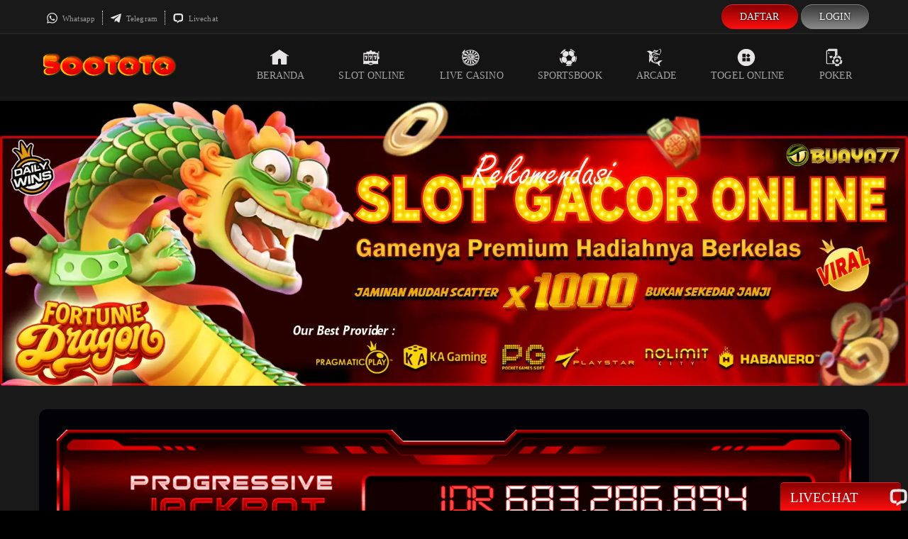

--- FILE ---
content_type: text/html; charset=utf-8
request_url: https://500toto.com/
body_size: 12631
content:
<!DOCTYPE html>
<html lang="id" amp="" data-amp-auto-lightbox-disable transformed="self;v=1" i-amphtml-layout="" i-amphtml-no-boilerplate="">
<head><meta charset="UTF-8"><meta name="viewport" content="width=device-width,maximum-scale=2"><link rel="preconnect" href="https://cdn.ampproject.org"><style amp-runtime="" i-amphtml-version="012512172008001">html{overflow-x:hidden!important}html.i-amphtml-fie{height:100%!important;width:100%!important}html:not([amp4ads]),html:not([amp4ads]) body{height:auto!important}html:not([amp4ads]) body{margin:0!important}body{-webkit-text-size-adjust:100%;-moz-text-size-adjust:100%;-ms-text-size-adjust:100%;text-size-adjust:100%}html.i-amphtml-singledoc.i-amphtml-embedded{-ms-touch-action:pan-y pinch-zoom;touch-action:pan-y pinch-zoom}html.i-amphtml-fie>body,html.i-amphtml-singledoc>body{overflow:visible!important}html.i-amphtml-fie:not(.i-amphtml-inabox)>body,html.i-amphtml-singledoc:not(.i-amphtml-inabox)>body{position:relative!important}html.i-amphtml-ios-embed-legacy>body{overflow-x:hidden!important;overflow-y:auto!important;position:absolute!important}html.i-amphtml-ios-embed{overflow-y:auto!important;position:static}#i-amphtml-wrapper{overflow-x:hidden!important;overflow-y:auto!important;position:absolute!important;top:0!important;left:0!important;right:0!important;bottom:0!important;margin:0!important;display:block!important}html.i-amphtml-ios-embed.i-amphtml-ios-overscroll,html.i-amphtml-ios-embed.i-amphtml-ios-overscroll>#i-amphtml-wrapper{-webkit-overflow-scrolling:touch!important}#i-amphtml-wrapper>body{position:relative!important;border-top:1px solid transparent!important}#i-amphtml-wrapper+body{visibility:visible}#i-amphtml-wrapper+body .i-amphtml-lightbox-element,#i-amphtml-wrapper+body[i-amphtml-lightbox]{visibility:hidden}#i-amphtml-wrapper+body[i-amphtml-lightbox] .i-amphtml-lightbox-element{visibility:visible}#i-amphtml-wrapper.i-amphtml-scroll-disabled,.i-amphtml-scroll-disabled{overflow-x:hidden!important;overflow-y:hidden!important}amp-instagram{padding:54px 0px 0px!important;background-color:#fff}amp-iframe iframe{box-sizing:border-box!important}[amp-access][amp-access-hide]{display:none}[subscriptions-dialog],body:not(.i-amphtml-subs-ready) [subscriptions-action],body:not(.i-amphtml-subs-ready) [subscriptions-section]{display:none!important}amp-experiment,amp-live-list>[update]{display:none}amp-list[resizable-children]>.i-amphtml-loading-container.amp-hidden{display:none!important}amp-list [fetch-error],amp-list[load-more] [load-more-button],amp-list[load-more] [load-more-end],amp-list[load-more] [load-more-failed],amp-list[load-more] [load-more-loading]{display:none}amp-list[diffable] div[role=list]{display:block}amp-story-page,amp-story[standalone]{min-height:1px!important;display:block!important;height:100%!important;margin:0!important;padding:0!important;overflow:hidden!important;width:100%!important}amp-story[standalone]{background-color:#000!important;position:relative!important}amp-story-page{background-color:#757575}amp-story .amp-active>div,amp-story .i-amphtml-loader-background{display:none!important}amp-story-page:not(:first-of-type):not([distance]):not([active]){transform:translateY(1000vh)!important}amp-autocomplete{position:relative!important;display:inline-block!important}amp-autocomplete>input,amp-autocomplete>textarea{padding:0.5rem;border:1px solid rgba(0,0,0,.33)}.i-amphtml-autocomplete-results,amp-autocomplete>input,amp-autocomplete>textarea{font-size:1rem;line-height:1.5rem}[amp-fx^=fly-in]{visibility:hidden}amp-script[nodom],amp-script[sandboxed]{position:fixed!important;top:0!important;width:1px!important;height:1px!important;overflow:hidden!important;visibility:hidden}
/*# sourceURL=/css/ampdoc.css*/[hidden]{display:none!important}.i-amphtml-element{display:inline-block}.i-amphtml-blurry-placeholder{transition:opacity 0.3s cubic-bezier(0.0,0.0,0.2,1)!important;pointer-events:none}[layout=nodisplay]:not(.i-amphtml-element){display:none!important}.i-amphtml-layout-fixed,[layout=fixed][width][height]:not(.i-amphtml-layout-fixed){display:inline-block;position:relative}.i-amphtml-layout-responsive,[layout=responsive][width][height]:not(.i-amphtml-layout-responsive),[width][height][heights]:not([layout]):not(.i-amphtml-layout-responsive),[width][height][sizes]:not(img):not([layout]):not(.i-amphtml-layout-responsive){display:block;position:relative}.i-amphtml-layout-intrinsic,[layout=intrinsic][width][height]:not(.i-amphtml-layout-intrinsic){display:inline-block;position:relative;max-width:100%}.i-amphtml-layout-intrinsic .i-amphtml-sizer{max-width:100%}.i-amphtml-intrinsic-sizer{max-width:100%;display:block!important}.i-amphtml-layout-container,.i-amphtml-layout-fixed-height,[layout=container],[layout=fixed-height][height]:not(.i-amphtml-layout-fixed-height){display:block;position:relative}.i-amphtml-layout-fill,.i-amphtml-layout-fill.i-amphtml-notbuilt,[layout=fill]:not(.i-amphtml-layout-fill),body noscript>*{display:block;overflow:hidden!important;position:absolute;top:0;left:0;bottom:0;right:0}body noscript>*{position:absolute!important;width:100%;height:100%;z-index:2}body noscript{display:inline!important}.i-amphtml-layout-flex-item,[layout=flex-item]:not(.i-amphtml-layout-flex-item){display:block;position:relative;-ms-flex:1 1 auto;flex:1 1 auto}.i-amphtml-layout-fluid{position:relative}.i-amphtml-layout-size-defined{overflow:hidden!important}.i-amphtml-layout-awaiting-size{position:absolute!important;top:auto!important;bottom:auto!important}i-amphtml-sizer{display:block!important}@supports (aspect-ratio:1/1){i-amphtml-sizer.i-amphtml-disable-ar{display:none!important}}.i-amphtml-blurry-placeholder,.i-amphtml-fill-content{display:block;height:0;max-height:100%;max-width:100%;min-height:100%;min-width:100%;width:0;margin:auto}.i-amphtml-layout-size-defined .i-amphtml-fill-content{position:absolute;top:0;left:0;bottom:0;right:0}.i-amphtml-replaced-content,.i-amphtml-screen-reader{padding:0!important;border:none!important}.i-amphtml-screen-reader{position:fixed!important;top:0px!important;left:0px!important;width:4px!important;height:4px!important;opacity:0!important;overflow:hidden!important;margin:0!important;display:block!important;visibility:visible!important}.i-amphtml-screen-reader~.i-amphtml-screen-reader{left:8px!important}.i-amphtml-screen-reader~.i-amphtml-screen-reader~.i-amphtml-screen-reader{left:12px!important}.i-amphtml-screen-reader~.i-amphtml-screen-reader~.i-amphtml-screen-reader~.i-amphtml-screen-reader{left:16px!important}.i-amphtml-unresolved{position:relative;overflow:hidden!important}.i-amphtml-select-disabled{-webkit-user-select:none!important;-ms-user-select:none!important;user-select:none!important}.i-amphtml-notbuilt,[layout]:not(.i-amphtml-element),[width][height][heights]:not([layout]):not(.i-amphtml-element),[width][height][sizes]:not(img):not([layout]):not(.i-amphtml-element){position:relative;overflow:hidden!important;color:transparent!important}.i-amphtml-notbuilt:not(.i-amphtml-layout-container)>*,[layout]:not([layout=container]):not(.i-amphtml-element)>*,[width][height][heights]:not([layout]):not(.i-amphtml-element)>*,[width][height][sizes]:not([layout]):not(.i-amphtml-element)>*{display:none}amp-img:not(.i-amphtml-element)[i-amphtml-ssr]>img.i-amphtml-fill-content{display:block}.i-amphtml-notbuilt:not(.i-amphtml-layout-container),[layout]:not([layout=container]):not(.i-amphtml-element),[width][height][heights]:not([layout]):not(.i-amphtml-element),[width][height][sizes]:not(img):not([layout]):not(.i-amphtml-element){color:transparent!important;line-height:0!important}.i-amphtml-ghost{visibility:hidden!important}.i-amphtml-element>[placeholder],[layout]:not(.i-amphtml-element)>[placeholder],[width][height][heights]:not([layout]):not(.i-amphtml-element)>[placeholder],[width][height][sizes]:not([layout]):not(.i-amphtml-element)>[placeholder]{display:block;line-height:normal}.i-amphtml-element>[placeholder].amp-hidden,.i-amphtml-element>[placeholder].hidden{visibility:hidden}.i-amphtml-element:not(.amp-notsupported)>[fallback],.i-amphtml-layout-container>[placeholder].amp-hidden,.i-amphtml-layout-container>[placeholder].hidden{display:none}.i-amphtml-layout-size-defined>[fallback],.i-amphtml-layout-size-defined>[placeholder]{position:absolute!important;top:0!important;left:0!important;right:0!important;bottom:0!important;z-index:1}amp-img[i-amphtml-ssr]:not(.i-amphtml-element)>[placeholder]{z-index:auto}.i-amphtml-notbuilt>[placeholder]{display:block!important}.i-amphtml-hidden-by-media-query{display:none!important}.i-amphtml-element-error{background:red!important;color:#fff!important;position:relative!important}.i-amphtml-element-error:before{content:attr(error-message)}i-amp-scroll-container,i-amphtml-scroll-container{position:absolute;top:0;left:0;right:0;bottom:0;display:block}i-amp-scroll-container.amp-active,i-amphtml-scroll-container.amp-active{overflow:auto;-webkit-overflow-scrolling:touch}.i-amphtml-loading-container{display:block!important;pointer-events:none;z-index:1}.i-amphtml-notbuilt>.i-amphtml-loading-container{display:block!important}.i-amphtml-loading-container.amp-hidden{visibility:hidden}.i-amphtml-element>[overflow]{cursor:pointer;position:relative;z-index:2;visibility:hidden;display:initial;line-height:normal}.i-amphtml-layout-size-defined>[overflow]{position:absolute}.i-amphtml-element>[overflow].amp-visible{visibility:visible}template{display:none!important}.amp-border-box,.amp-border-box *,.amp-border-box :after,.amp-border-box :before{box-sizing:border-box}amp-pixel{display:none!important}amp-analytics,amp-auto-ads,amp-story-auto-ads{position:fixed!important;top:0!important;width:1px!important;height:1px!important;overflow:hidden!important;visibility:hidden}amp-story{visibility:hidden!important}html.i-amphtml-fie>amp-analytics{position:initial!important}[visible-when-invalid]:not(.visible),form [submit-error],form [submit-success],form [submitting]{display:none}amp-accordion{display:block!important}@media (min-width:1px){:where(amp-accordion>section)>:first-child{margin:0;background-color:#efefef;padding-right:20px;border:1px solid #dfdfdf}:where(amp-accordion>section)>:last-child{margin:0}}amp-accordion>section{float:none!important}amp-accordion>section>*{float:none!important;display:block!important;overflow:hidden!important;position:relative!important}amp-accordion,amp-accordion>section{margin:0}amp-accordion:not(.i-amphtml-built)>section>:last-child{display:none!important}amp-accordion:not(.i-amphtml-built)>section[expanded]>:last-child{display:block!important}
/*# sourceURL=/css/ampshared.css*/</style><meta name="robots" content="index, follow, max-image-preview:large, max-snippet:-1, max-video-preview:-1"><meta name="description" content="500TOTO hadir dengan sistem analisa angka digital pasaran SG SDY HK yang dirancang untuk bantu pemain raih peluang jackpot besar."><meta property="og:locale" content="id_ID"><meta property="og:type" content="website"><meta property="og:title" content="500TOTO | Analisa Angka Digital Canggih di 500 Toto"><meta property="og:description" content="500TOTO hadir dengan sistem analisa angka digital pasaran SG SDY HK yang dirancang untuk bantu pemain raih peluang jackpot besar."><meta property="og:url" content="https://500toto.com/"><meta property="og:site_name" content="500TOTO"><meta property="article:modified_time" content="2025-10-22T03:54:33+00:00"><meta property="og:image" content="https://500toto.com/wp-content/uploads/2025/10/500TOTO-500-Toto.jpg"><meta property="og:image:width" content="400"><meta property="og:image:height" content="400"><meta property="og:image:type" content="image/jpeg"><meta name="twitter:card" content="summary_large_image"><meta name="google-site-verification" content="MyPevSfIXSmi-vSk6teffH1ZdHtjzZ8pGjBUNg3sWQM"><meta name="generator" content="WordPress 6.9"><meta name="generator" content="AMP Plugin v2.5.5; mode=standard"><link rel="preload" href="https://500toto.com/wp-content/themes/buaya77/webfonts/digital_sans_ef_medium.woff2" as="font" crossorigin=""><link rel="preload" href="https://500toto.com/wp-content/themes/buaya77/webfonts/fa-brands-400.eot#iefix" as="font" crossorigin=""><link rel="preload" href="https://500toto.com/wp-content/themes/buaya77/webfonts/fa-regular-400.eot#iefix" as="font" crossorigin=""><link rel="preload" href="https://500toto.com/wp-content/themes/buaya77/webfonts/fa-solid-900.woff" as="font" crossorigin=""><link rel="preload" href="https://500toto.com/wp-content/themes/buaya77/webfonts/Lato-Regular.woff2" as="font" crossorigin=""><script async="" src="https://cdn.ampproject.org/v0.mjs" type="module" crossorigin="anonymous"></script><script async nomodule src="https://cdn.ampproject.org/v0.js" crossorigin="anonymous"></script><script src="https://cdn.ampproject.org/v0/amp-anim-0.1.mjs" async="" custom-element="amp-anim" type="module" crossorigin="anonymous"></script><script async nomodule src="https://cdn.ampproject.org/v0/amp-anim-0.1.js" crossorigin="anonymous" custom-element="amp-anim"></script><link rel="icon" type="image/png" href="https://500toto.com/wp-content/themes/buaya77/images/favicon.png"><style amp-custom="">@media screen{html{height:100%;font-size:1em;font-size:100%;line-height:1.4;margin:0;padding:0;border:0;vertical-align:baseline}body{margin:0;font-size:14px;line-height:1.5;letter-spacing:.1px;color:#d4d4d4;background:#000;font-family:digital_sans_ef_medium}h1{color:#df2525;line-height:1.2;margin:15px 0px;font-weight:500}h1{font-size:30px}*{-webkit-box-sizing:border-box;-moz-box-sizing:border-box;box-sizing:border-box}a{color:#fedb37;text-decoration:none}a:hover{color:#fff}div,input,label{display:block;overflow:hidden;position:relative}amp-img,amp-anim{width:100%;height:100%;pointer-events:none}a amp-img,a amp-anim{pointer-events:visible}.mobile{display:none}@font-face{font-family:digital_sans_ef_medium;src:url("https://500toto.com/wp-content/themes/buaya77/webfonts/digital_sans_ef_medium.woff2") format(woff2),url("https://500toto.com/wp-content/themes/buaya77/webfonts/digital_sans_ef_medium.woff") format(woff);font-weight:normal;font-style:normal}@font-face{font-family:advanced_dot_digital7;src:url("https://500toto.com/wp-content/themes/buaya77/webfonts/advanced_dot_digital7.eot")}@font-face{font-family:Font Awesome 5 Brands;font-style:normal;font-weight:normal;font-display:auto;src:url("https://500toto.com/wp-content/themes/buaya77/webfonts/fa-brands-400.eot");src:url("https://500toto.com/wp-content/themes/buaya77/webfonts/fa-brands-400.eot#iefix") format(embedded-opentype),url("https://500toto.com/wp-content/themes/buaya77/webfonts/fa-brands-400.woff2") format(woff2),url("https://500toto.com/wp-content/themes/buaya77/webfonts/fa-brands-400.woff") format(woff),url("https://500toto.com/wp-content/themes/buaya77/webfonts/fa-brands-400.ttf") format(truetype),url("https://500toto.com/wp-content/themes/buaya77/webfonts/fa-brands-400.svg#fontawesome") format(svg)}@font-face{font-family:Font Awesome 5 Free;font-style:normal;font-weight:400;font-display:auto;src:url("https://500toto.com/wp-content/themes/buaya77/webfonts/fa-regular-400.eot");src:url("https://500toto.com/wp-content/themes/buaya77/webfonts/fa-regular-400.eot#iefix") format(embedded-opentype),url("https://500toto.com/wp-content/themes/buaya77/webfonts/fa-regular-400.woff2") format(woff2),url("https://500toto.com/wp-content/themes/buaya77/webfonts/fa-regular-400.woff") format(woff),url("https://500toto.com/wp-content/themes/buaya77/webfonts/fa-regular-400.ttf") format(truetype),url("https://500toto.com/wp-content/themes/buaya77/webfonts/fa-regular-400.svg#fontawesome") format(svg)}@font-face{font-family:Font Awesome 5 Free;font-style:normal;font-weight:900;font-display:auto;src:url("https://500toto.com/wp-content/themes/buaya77/webfonts/fa-solid-900.eot");src:url("https://500toto.com/wp-content/themes/buaya77/webfonts/fa-solid-900.eot#iefix") format(embedded-opentype) url("https://500toto.com/wp-content/themes/buaya77/webfonts/fa-solid-900.woff2") format(woff2),url("https://500toto.com/wp-content/themes/buaya77/webfonts/fa-solid-900.woff") format(woff),url("https://500toto.com/wp-content/themes/buaya77/webfonts/fa-solid-900.ttf") format(truetype),url("https://500toto.com/wp-content/themes/buaya77/webfonts/fa-solid-900.svg#fontawesome") format(svg)}@font-face{font-family:LatoWeb;src:url("https://500toto.com/wp-content/themes/buaya77/webfonts/Lato-Regular.woff2") format(woff2),url("https://500toto.com/wp-content/themes/buaya77/webfonts/Lato-Regular.woff") format(woff);font-weight:normal;font-style:normal}.svg-menu{height:20px;width:20px;display:inline-block;background-size:18px;background-repeat:no-repeat}.svg-beranda{background-image:url("https://500toto.com/wp-content/themes/buaya77/images/icon/icon-beranda.svg")}.svg-content{display:inline-block;width:25px;height:20px;background-size:21px;background-repeat:no-repeat}.svg-sport{background-image:url("https://500toto.com/wp-content/themes/buaya77/images/icon/icon-sports.svg")}.svg-casino{background-image:url("https://500toto.com/wp-content/themes/buaya77/images/icon/icon-casino.svg")}.svg-slots{background-image:url("https://500toto.com/wp-content/themes/buaya77/images/icon/icon-slots.svg")}.svg-togel{background-image:url("https://500toto.com/wp-content/themes/buaya77/images/icon/icon-togel.svg")}.svg-fishing{background-image:url("https://500toto.com/wp-content/themes/buaya77/images/icon/icon-fishing.svg")}.svg-poker{background-image:url("https://500toto.com/wp-content/themes/buaya77/images/icon/poker.svg")}.svg-gift{background-image:url("https://500toto.com/wp-content/themes/buaya77/images/icon/icon-gift.svg")}.svg-new{background-image:url("https://500toto.com/wp-content/themes/buaya77/images/icon/icon-new.svg")}.svg-populer{background-image:url("https://500toto.com/wp-content/themes/buaya77/images/icon/icon-populer.svg")}.svg-gacor{background-image:url("https://500toto.com/wp-content/themes/buaya77/images/icon/icon-gacor.svg")}.svg-whatsapp{background-image:url("https://500toto.com/wp-content/themes/buaya77/images/icon/icon-whatsapp.svg")}.svg-telegram{background-image:url("https://500toto.com/wp-content/themes/buaya77/images/icon/icon-telegram.svg")}.svg-livechat{background-image:url("https://500toto.com/wp-content/themes/buaya77/images/icon/icon-livechat.svg")}.svg-livechat-gray{background-image:url("https://500toto.com/wp-content/themes/buaya77/images/icon/icon-livechat-gray.svg")}.svg-hot{background-image:url("https://500toto.com/wp-content/themes/buaya77/images/icon/hot-games.svg")}.header{width:100%;z-index:999999;position:fixed;background:#191919}.top-left{float:left;width:27%;display:flex;justify-content:flex-start}.top-right{line-height:1.2;font-size:11px;float:right;width:70%}.site-logo{float:left;top:12px;left:0px;width:24%}.site-logo amp-img,.site-logo amp-anim{width:200px}.nav-bar{background-color:#141414;border-top:1px solid #2b2b2b}.sticky{height:127px}.main{background:#191919}.slide{margin-bottom:17px}.jackpot amp-img,.jackpot amp-anim{margin-left:auto;margin-right:auto;display:block;border-radius:9px}.container{max-width:1170px;width:100%;margin:auto;overflow:hidden}.row{width:100%;height:100%;display:-ms-flexbox;display:flex;-ms-flex-wrap:wrap;flex-wrap:wrap}.col-sm-2{flex:0 0 15.9%;max-width:15.9%;margin:5px 4px;justify-content:center;align-content:center}.col-sm-12{-ms-flex:0 0 100%;flex:0 0 100%;max-width:100%}.col-title{padding:9px 0px;position:absolute;top:-14px;left:21px;z-index:2;background:#181e26}.col-border{border:1px solid #333;border-radius:7px;margin:5px auto;padding:18px}.payment .col-sm-12{margin:10px auto}.main-menu i{display:block;margin:auto;width:30px;height:30px;background-size:26px}ul.menu,ul.contact-us,ul.main-menu{padding:0;margin:0;text-transform:uppercase}.main-menu{float:right}.main-menu li a:hover{color:#df2525}.main-menu li{position:relative;display:block;float:left;margin:0;padding:0}.main-menu li a{font-size:14px;position:relative;display:inline-block;line-height:18px;padding:20px 24px;flex:1;color:#a3a3a3}ul.contact-us{padding:15px 0;text-transform:capitalize}.contact-us{float:right;height:36px}.contact-us li{border-right:dotted 1px #fff;padding-left:10px;padding-right:10px;display:inline-block;float:left}.site-footer{display:block;margin:auto;max-width:200px;margin-bottom:20px}.contact-us li:first-child{padding-right:10px;border-left:0}.contact-us li:last-child{padding-right:10px;border-right:0}.contact-us li a{color:#9a9a9a;font-size:11px}.contact-us li a:hover{color:#fedb37}.contact-us .svg-menu{height:20px;width:20px;display:inline-block;background-size:17px;background-repeat:no-repeat}.contact-us li i{vertical-align:middle}.quick-footer{position:fixed;width:170px;height:40px;bottom:0px;right:10px;background:#e8911a;border-radius:5px 5px 0px 0px;z-index:100;padding:2px}.quick-footer i{font-size:22px;position:relative;right:-42px;top:-2px}.quick-footer li{margin:1px auto;padding:4px 12px}.quick-footer li a{color:#fff;display:flex;align-items:end;text-align:center;font-size:19px;text-transform:uppercase}.quick-footer li i{vertical-align:middle}.quick-footer .svg-menu{height:30px;width:30px;display:inline-block;background-size:30px;background-repeat:no-repeat}.menu{float:right;position:relative;padding:0px;margin:0px auto}.menu li{float:left;position:relative;font-size:14px;text-transform:uppercase;min-width:68px;margin:0px 0px 0px 4px;text-align:center;padding:5px 5px;vertical-align:inherit;border-radius:27px}.menu ul{padding-top:15px;border-radius:0px 0px 4px 4px;-webkit-border-radius:0px 0px 4px 4px;-moz-border-radius:0px 0px 4px 4px;-ms-border-radius:0px 0px 4px 4px;-o-border-radius:0px 0px 4px 4px}.menu li a{padding:4px 21px;display:block;color:#fff;text-shadow:0px 0px 3px #000}.daftar,.quick-footer{background:radial-gradient(circle,rgba(136,0,0,1) 0%,rgba(240,12,12,1) 48%,rgba(249,249,249,1) 100%);background-image:-webkit-linear-gradient(top,#800 0%,#fe0f0f 100%);border-top:1px solid #df2525}.daftar:hover{background:#df2525;background-image:-webkit-linear-gradient(top,#df2525 0%,#fe0f0f 100%)}.login{background:#505050;background-image:linear-gradient(to bottom,#373737,#8b8b8b);border-top:1px solid #7e7e7e}.login:hover{background:#00490c;background-image:-webkit-linear-gradient(top,#9e9e9e 0%,#666 100%)}.login-panel{margin:6px 0}ul{list-style:none;margin:0;padding:5px 0px}.ct-rounded,.ct-rounded amp-img,.ct-rounded amp-anim,.ct-rounded .col-sm-2,.bg-rounded .container{border-radius:12px}.bg-rounded .container{padding:25px;background:#020206;margin-bottom:30px}.ct-rounded{padding:15px;background:#160002;border:3px solid #df2525;margin:10px auto}.ct-rounded .col-sm-2{background:radial-gradient(circle at -1% 57.5%,#fc1414 0%,#ec0000 90%);padding:2px;height:100%}.game-wrapper{height:200px;z-index:0}.game-img{position:absolute;width:100%;top:0;z-index:0}.image-wrapper{z-index:0}.games-wrapper{position:absolute;width:100%;height:100%;top:0;left:0;right:0;bottom:0}.title-row{margin:21px auto;border-bottom:3px solid #df2525;font-size:19px;display:flex;align-items:center}.title-games{font-size:14px;padding:5px 10px;color:#fff;text-overflow:ellipsis;white-space:nowrap;text-align:center}.footer{width:100%;background:#101013;padding:0px 0px 20px 0px}.disclaimer{border-top:1px dotted #101013}.disclaimer h1{text-align:center}.footer amp-img,.footer amp-anim{height:auto}.footer-title{font-size:15px;color:#d5d5d5;margin:20px auto}.footer .row{justify-content:left}.footer .col-sm-2{justify-content:left}.provider .col-sm-2,.payment .col-sm-2{max-width:111px;margin:7px}.copyright{font-size:11px;padding:15px 0px;text-align:center}.copyright a{color:#aaa;display:inline-block}@media only screen and (max-width: 768px){.main-slide amp-img,.main-slide amp-anim{height:100%}.main-menu,.top-header{display:none}.mobile{display:block}.desktop{display:none}.header{z-index:999999;height:65px;position:fixed;background:#181e26}.nav-bar{border:0}.sticky{height:65px}.site-logo{top:9px;left:0px;right:0;width:149px;float:none;margin:auto;position:absolute}.site-logo amp-img,.site-logo amp-anim{width:150px;margin-left:auto;margin-right:auto}.top-header{top:0px;left:0px;margin:auto;width:100%}.menu-mobile,.menu-login-menu-container,.slide{width:100%;margin:auto}.menu-mobile .menu li{background-image:-webkit-linear-gradient(top,#ababab 0%,#585858 100%)}.menu{float:none}.main-homepage{background:#131313}.main-homepage li{width:23.4%;border-radius:7px;margin-bottom:5px;display:inline-block}.main-homepage li a{padding:7px;font-size:14px;display:flex;align-items:center;flex-wrap:nowrap;flex-direction:column;color:#8b8b8b}.main-homepage li .svg-menu{height:30px;width:25px;background-size:25px}.login-mobile{padding:0}.login-mobile li{display:inline-block;border-radius:2px;width:49.5%;text-align:center}.login-mobile li a{color:#fff;font-size:18px;padding:9px 20px;display:block;text-shadow:0px 0px 3px #000}ul.nav-item{padding:0}.nav-item li a i{vertical-align:middle}.nav-item li{background:#1a1a1a;position:relative;line-height:20px;display:inline-block;width:100%}.nav-item li a{text-transform:capitalize;display:block;color:#ddd;text-decoration:none;padding:10px 15px}.nav-item li:hover{background-color:#393939}.nav-item li:before{content:"";position:absolute;top:0;left:0;z-index:-1;height:100%;width:3px;background-color:#393939}.contact-floating{position:fixed;bottom:0;background:#1e1e1e;width:100%;padding:3px;z-index:3}.contact-floating li a{font-size:13px;color:#fff}.contact-floating li{display:inline-block;width:32%;text-align:center;padding:5px 0px}.contact-floating li i{display:block;margin:auto;background-size:25px;width:25px;height:25px}.main{background:#020206}.slide{border:0}.main-slide{width:100%}.bg-rounded .container{padding:5px;background:#020206;margin-bottom:0}.ct-rounded{padding:0;background:none;border:0}.games .col-sm-2{max-width:31%;flex:0 0 31%;margin:4px}.game-wrapper{height:150px}.title-row{margin:10px 10px;text-align:center}.footer amp-img,.footer amp-anim{width:100%;height:auto}.footer .col-sm-2{max-width:21%;flex:0 0 21%;margin:4px}.footer-title{width:max-content}.footer .container{padding:0px 10px}.disclaimer .container{padding:0px 20px}.copyright{text-align:center}.quick-footer{width:44%}.quick-footer li{padding:0px 7px}#side-opener{display:none}input .tg{display:block;overflow:hidden;position:relative}.tg:checked+.page-content{right:272px}.page-sidebar{background-color:#1a1a1a;width:272px;display:block;z-index:2;top:0px;right:0px;bottom:0px;overflow:hidden;position:fixed;border-right:1px solid #353535}.page-sidebar-scroll{z-index:2;overflow:scroll;overflow-x:scroll;overflow-x:hidden;height:100%;padding:0px 0px 0px 3px;width:100%;top:-1px}.page-content{z-index:10;right:0;display:block;min-height:580px;transition:all .25s ease-out;-webkit-transition:all .25s ease-out;background-color:#0a0a0a}.deploy-sidebar{background-image:url("https://500toto.com/wp-content/themes/buaya77/images/deploy-nav.png");background-repeat:no-repeat;background-position:9px 21px;background-size:28px 19px;height:60px;max-width:44px;z-index:50;width:20%;float:right;top:1px;right:10px}.sidebar-shortcuts{width:100%;height:1px;background-color:#333}}@media only screen and (max-width: 328px){.site-logo{width:38%}.site-logo amp-img,.site-logo amp-anim{max-width:100%;height:auto}.login-mobile li a{padding:5px 9px;font-size:11px}.main-homepage li{width:23.4%}.main-homepage li{margin-bottom:17px}.main-homepage li a{top:76px}.slide{height:102px}.quick-footer i{right:-13px}.page-sidebar{width:200px}.tg:checked+.page-content{left:202px}}}amp-img:is([sizes=auto i],[sizes^="auto," i]),amp-anim:is([sizes=auto i],[sizes^="auto," i]){contain-intrinsic-size:3000px 1500px}amp-anim.amp-wp-enforced-sizes,amp-img.amp-wp-enforced-sizes{object-fit:contain}amp-anim img,amp-anim noscript,amp-img img,amp-img noscript{image-rendering:inherit;object-fit:inherit;object-position:inherit}:root :where(p.has-background){padding:1.25em 2.375em}:where(p.has-text-color:not(.has-link-color)) a{color:inherit}:root{--wp--preset--aspect-ratio--square:1;--wp--preset--aspect-ratio--4-3:4/3;--wp--preset--aspect-ratio--3-4:3/4;--wp--preset--aspect-ratio--3-2:3/2;--wp--preset--aspect-ratio--2-3:2/3;--wp--preset--aspect-ratio--16-9:16/9;--wp--preset--aspect-ratio--9-16:9/16;--wp--preset--color--black:#000;--wp--preset--color--cyan-bluish-gray:#abb8c3;--wp--preset--color--white:#fff;--wp--preset--color--pale-pink:#f78da7;--wp--preset--color--vivid-red:#cf2e2e;--wp--preset--color--luminous-vivid-orange:#ff6900;--wp--preset--color--luminous-vivid-amber:#fcb900;--wp--preset--color--light-green-cyan:#7bdcb5;--wp--preset--color--vivid-green-cyan:#00d084;--wp--preset--color--pale-cyan-blue:#8ed1fc;--wp--preset--color--vivid-cyan-blue:#0693e3;--wp--preset--color--vivid-purple:#9b51e0;--wp--preset--gradient--vivid-cyan-blue-to-vivid-purple:linear-gradient(135deg,#0693e3 0%,#9b51e0 100%);--wp--preset--gradient--light-green-cyan-to-vivid-green-cyan:linear-gradient(135deg,#7adcb4 0%,#00d082 100%);--wp--preset--gradient--luminous-vivid-amber-to-luminous-vivid-orange:linear-gradient(135deg,#fcb900 0%,#ff6900 100%);--wp--preset--gradient--luminous-vivid-orange-to-vivid-red:linear-gradient(135deg,#ff6900 0%,#cf2e2e 100%);--wp--preset--gradient--very-light-gray-to-cyan-bluish-gray:linear-gradient(135deg,#eee 0%,#a9b8c3 100%);--wp--preset--gradient--cool-to-warm-spectrum:linear-gradient(135deg,#4aeadc 0%,#9778d1 20%,#cf2aba 40%,#ee2c82 60%,#fb6962 80%,#fef84c 100%);--wp--preset--gradient--blush-light-purple:linear-gradient(135deg,#ffceec 0%,#9896f0 100%);--wp--preset--gradient--blush-bordeaux:linear-gradient(135deg,#fecda5 0%,#fe2d2d 50%,#6b003e 100%);--wp--preset--gradient--luminous-dusk:linear-gradient(135deg,#ffcb70 0%,#c751c0 50%,#4158d0 100%);--wp--preset--gradient--pale-ocean:linear-gradient(135deg,#fff5cb 0%,#b6e3d4 50%,#33a7b5 100%);--wp--preset--gradient--electric-grass:linear-gradient(135deg,#caf880 0%,#71ce7e 100%);--wp--preset--gradient--midnight:linear-gradient(135deg,#020381 0%,#2874fc 100%);--wp--preset--font-size--small:13px;--wp--preset--font-size--medium:20px;--wp--preset--font-size--large:36px;--wp--preset--font-size--x-large:42px;--wp--preset--spacing--20:.44rem;--wp--preset--spacing--30:.67rem;--wp--preset--spacing--40:1rem;--wp--preset--spacing--50:1.5rem;--wp--preset--spacing--60:2.25rem;--wp--preset--spacing--70:3.38rem;--wp--preset--spacing--80:5.06rem;--wp--preset--shadow--natural:6px 6px 9px rgba(0,0,0,.2);--wp--preset--shadow--deep:12px 12px 50px rgba(0,0,0,.4);--wp--preset--shadow--sharp:6px 6px 0px rgba(0,0,0,.2);--wp--preset--shadow--outlined:6px 6px 0px -3px #fff,6px 6px #000;--wp--preset--shadow--crisp:6px 6px 0px #000}:where(.is-layout-flex){gap:.5em}:where(.is-layout-grid){gap:.5em}:where(.wp-block-columns.is-layout-flex){gap:2em}:where(.wp-block-columns.is-layout-grid){gap:2em}:where(.wp-block-post-template.is-layout-flex){gap:1.25em}:where(.wp-block-post-template.is-layout-grid){gap:1.25em}

/*# sourceURL=amp-custom.css */</style><link rel="canonical" href="https://500toto.com/"><script type="application/ld+json" class="yoast-schema-graph">{"@context":"https://schema.org","@graph":[{"@type":"WebPage","@id":"https://500toto.com/","url":"https://500toto.com/","name":"500TOTO | Analisa Angka Digital Canggih di 500 Toto","isPartOf":{"@id":"https://500toto.com/#website"},"about":{"@id":"https://500toto.com/#organization"},"primaryImageOfPage":{"@id":"https://500toto.com/#primaryimage"},"image":{"@id":"https://500toto.com/#primaryimage"},"thumbnailUrl":"https://500toto.com/wp-content/uploads/2025/10/500TOTO-500-Toto.jpg","datePublished":"2025-10-12T06:10:40+00:00","dateModified":"2025-10-22T03:54:33+00:00","description":"500TOTO hadir dengan sistem analisa angka digital pasaran SG SDY HK yang dirancang untuk bantu pemain raih peluang jackpot besar.","breadcrumb":{"@id":"https://500toto.com/#breadcrumb"},"inLanguage":"id","potentialAction":[{"@type":"ReadAction","target":["https://500toto.com/"]}]},{"@type":"ImageObject","inLanguage":"id","@id":"https://500toto.com/#primaryimage","url":"https://500toto.com/wp-content/uploads/2025/10/500TOTO-500-Toto.jpg","contentUrl":"https://500toto.com/wp-content/uploads/2025/10/500TOTO-500-Toto.jpg","width":400,"height":400,"caption":"500TOTO | 500 Toto"},{"@type":"BreadcrumbList","@id":"https://500toto.com/#breadcrumb","itemListElement":[{"@type":"ListItem","position":1,"name":"Home"}]},{"@type":"WebSite","@id":"https://500toto.com/#website","url":"https://500toto.com/","name":"500TOTO","description":"","publisher":{"@id":"https://500toto.com/#organization"},"alternateName":"500TOTO","potentialAction":[{"@type":"SearchAction","target":{"@type":"EntryPoint","urlTemplate":"https://500toto.com/?s={search_term_string}"},"query-input":{"@type":"PropertyValueSpecification","valueRequired":true,"valueName":"search_term_string"}}],"inLanguage":"id"},{"@type":"Organization","@id":"https://500toto.com/#organization","name":"500TOTO","alternateName":"500TOTO","url":"https://500toto.com/","logo":{"@type":"ImageObject","inLanguage":"id","@id":"https://500toto.com/#/schema/logo/image/","url":"https://500toto.com/wp-content/uploads/2025/10/500TOTO-500-Toto.jpg","contentUrl":"https://500toto.com/wp-content/uploads/2025/10/500TOTO-500-Toto.jpg","width":400,"height":400,"caption":"500TOTO"},"image":{"@id":"https://500toto.com/#/schema/logo/image/"}}]}</script><link rel="alternate" type="application/rss+xml" title="500TOTO » Feed" href="https://500toto.com/feed/"><link rel="alternate" type="application/rss+xml" title="500TOTO » Umpan Komentar" href="https://500toto.com/comments/feed/"><link rel="alternate" title="oEmbed (JSON)" type="application/json+oembed" href="https://500toto.com/wp-json/oembed/1.0/embed?url=https%3A%2F%2F500toto.com%2F"><link rel="alternate" title="oEmbed (XML)" type="text/xml+oembed" href="https://500toto.com/wp-json/oembed/1.0/embed?url=https%3A%2F%2F500toto.com%2F&amp;format=xml"><link rel="https://api.w.org/" href="https://500toto.com/wp-json/"><link rel="alternate" title="JSON" type="application/json" href="https://500toto.com/wp-json/wp/v2/pages/127"><link rel="EditURI" type="application/rsd+xml" title="RSD" href="https://500toto.com/xmlrpc.php?rsd"><link rel="shortlink" href="https://500toto.com/"><title>500TOTO | Analisa Angka Digital Canggih di 500 Toto</title></head><body>

<div id="sidebar" class="page-sidebar mobile">
        <div class="page-sidebar-scroll">	
			<div class="menu-main-menu-container"><ul id="menu-main-menu" class="nav-item"><li id="menu-item-110" class="menu-item menu-item-type-custom menu-item-object-custom menu-item-110"><a href="#"><i class="svg-beranda svg-menu"></i> Beranda</a></li>
<li id="menu-item-23" class="menu-item menu-item-type-custom menu-item-object-custom menu-item-23"><a href="#"><i class="svg-slots svg-menu"></i> Slot Online</a></li>
<li id="menu-item-24" class="menu-item menu-item-type-custom menu-item-object-custom menu-item-24"><a href="#"><i class="svg-casino svg-menu"></i> Live Casino</a></li>
<li id="menu-item-25" class="menu-item menu-item-type-custom menu-item-object-custom menu-item-25"><a href="#"><i class="svg-sport svg-menu"></i> Sportsbook</a></li>
<li id="menu-item-26" class="menu-item menu-item-type-custom menu-item-object-custom menu-item-26"><a href="#"><i class="svg-fishing svg-menu"></i> Arcade</a></li>
<li id="menu-item-27" class="menu-item menu-item-type-custom menu-item-object-custom menu-item-27"><a href="#"><i class="svg-togel svg-menu"></i> Togel Online</a></li>
<li id="menu-item-28" class="menu-item menu-item-type-custom menu-item-object-custom menu-item-28"><a href="#"><i class="svg-poker svg-menu"></i> Poker</a></li>
</ul></div>			<div class="sidebar-shortcuts"></div>
			<div class="menu-contact-menu-container"><ul id="menu-contact-menu" class="nav-item"><li id="menu-item-16" class="menu-item menu-item-type-custom menu-item-object-custom menu-item-16"><a target="_blank" rel="nofollow" href="https://wa.me/85517672311"><i class="svg-whatsapp svg-menu"></i> Whatsapp</a></li>
<li id="menu-item-17" class="menu-item menu-item-type-custom menu-item-object-custom menu-item-17"><a target="_blank" rel="nofollow" href="https://t.me/Buaya77"><i class="svg-telegram svg-menu"></i> Telegram</a></li>
<li id="menu-item-18" class="menu-item menu-item-type-custom menu-item-object-custom menu-item-18"><a target="_blank" rel="nofollow" href="https://secure.livechatenterprise.com/licence/15057696/v2/open_chat.cgi"><i class="svg-livechat svg-menu"></i> Livechat</a></li>
</ul></div>        </div>
</div>
<input class="tg mobile" id="side-opener" type="checkbox">
<div id="content" class="page-content" data-snap-ignore="true">
<div class="header">
	<div class="top-header">
		<div class="container">
			<div class="top-left">
				<div class="menu-contact-menu-container"><ul id="menu-contact-menu-1" class="contact-us"><li class="menu-item menu-item-type-custom menu-item-object-custom menu-item-16"><a target="_blank" rel="nofollow" href="https://wa.me/85517672311"><i class="svg-whatsapp svg-menu"></i> Whatsapp</a></li>
<li class="menu-item menu-item-type-custom menu-item-object-custom menu-item-17"><a target="_blank" rel="nofollow" href="https://t.me/Buaya77"><i class="svg-telegram svg-menu"></i> Telegram</a></li>
<li class="menu-item menu-item-type-custom menu-item-object-custom menu-item-18"><a target="_blank" rel="nofollow" href="https://secure.livechatenterprise.com/licence/15057696/v2/open_chat.cgi"><i class="svg-livechat svg-menu"></i> Livechat</a></li>
</ul></div>			</div>
			<div class="top-right">
				<div class="login-panel"><div class="menu-login-menu-container"><ul id="menu-login-menu" class="menu"><li id="menu-item-20" class="daftar menu-item menu-item-type-custom menu-item-object-custom menu-item-20"><a target="_blank" rel="nofollow" href="https://b77vigorous.org">Daftar</a></li>
<li id="menu-item-21" class="login menu-item menu-item-type-custom menu-item-object-custom menu-item-21"><a target="_blank" rel="nofollow" href="https://b77vigorous.org">Login</a></li>
</ul></div></div>
			</div>
		</div>
	</div>
	<div class="nav-bar">
			<div class="container">	
				<label class="deploy-sidebar" for="side-opener"></label>	
				<div class="site-logo">
					<a href="https://500toto.com"><amp-img src="https://500toto.com/wp-content/themes/buaya77/images/logo.png" alt="500TOTO" width="320" height="99" class="amp-wp-enforced-sizes i-amphtml-layout-intrinsic i-amphtml-layout-size-defined" layout="intrinsic" i-amphtml-layout="intrinsic"><i-amphtml-sizer slot="i-amphtml-svc" class="i-amphtml-sizer"><img alt="" aria-hidden="true" class="i-amphtml-intrinsic-sizer" role="presentation" src="[data-uri]"></i-amphtml-sizer><noscript><img src="https://500toto.com/wp-content/themes/buaya77/images/logo.png" alt="500TOTO" width="320" height="99"></noscript></amp-img></a>
				</div>
				<div class="menu-main-menu-container"><ul id="menu-main-menu-1" class="main-menu"><li class="menu-item menu-item-type-custom menu-item-object-custom menu-item-110"><a href="#"><i class="svg-beranda svg-menu"></i> Beranda</a></li>
<li class="menu-item menu-item-type-custom menu-item-object-custom menu-item-23"><a href="#"><i class="svg-slots svg-menu"></i> Slot Online</a></li>
<li class="menu-item menu-item-type-custom menu-item-object-custom menu-item-24"><a href="#"><i class="svg-casino svg-menu"></i> Live Casino</a></li>
<li class="menu-item menu-item-type-custom menu-item-object-custom menu-item-25"><a href="#"><i class="svg-sport svg-menu"></i> Sportsbook</a></li>
<li class="menu-item menu-item-type-custom menu-item-object-custom menu-item-26"><a href="#"><i class="svg-fishing svg-menu"></i> Arcade</a></li>
<li class="menu-item menu-item-type-custom menu-item-object-custom menu-item-27"><a href="#"><i class="svg-togel svg-menu"></i> Togel Online</a></li>
<li class="menu-item menu-item-type-custom menu-item-object-custom menu-item-28"><a href="#"><i class="svg-poker svg-menu"></i> Poker</a></li>
</ul></div>			</div>
	</div>

</div>
<div class="sticky"></div>

<div class="main">
	<div class="slide">
		<div class="row">
			<div class="main-slide col-sm-12">
				<amp-img alt="slider" src="https://500toto.com/wp-content/themes/buaya77/images/slider/slider.webp" width="1920" height="640" class="amp-wp-enforced-sizes i-amphtml-layout-intrinsic i-amphtml-layout-size-defined" layout="intrinsic" data-hero-candidate="" data-hero i-amphtml-ssr i-amphtml-layout="intrinsic"><i-amphtml-sizer slot="i-amphtml-svc" class="i-amphtml-sizer"><img alt="" aria-hidden="true" class="i-amphtml-intrinsic-sizer" role="presentation" src="[data-uri]"></i-amphtml-sizer><img class="i-amphtml-fill-content i-amphtml-replaced-content" decoding="async" alt="slider" src="https://500toto.com/wp-content/themes/buaya77/images/slider/slider.webp"></amp-img>
			</div>
		</div>
	</div>
	<div class="menu-mobile mobile">
		<div class="container">
			<div class="row">
				<div class="col-sm-12">
					<div class="menu-login-menu-container"><ul id="menu-login-menu-1" class="login-mobile"><li class="daftar menu-item menu-item-type-custom menu-item-object-custom menu-item-20"><a target="_blank" rel="nofollow" href="https://b77vigorous.org">Daftar</a></li>
<li class="login menu-item menu-item-type-custom menu-item-object-custom menu-item-21"><a target="_blank" rel="nofollow" href="https://b77vigorous.org">Login</a></li>
</ul></div>					<div class="menu-main-homepage-container"><ul id="menu-main-homepage" class="main-homepage"><li id="menu-item-109" class="menu-item menu-item-type-custom menu-item-object-custom menu-item-109"><a href="#"><i class="svg-beranda svg-menu"></i> Beranda</a></li>
<li id="menu-item-83" class="menu-item menu-item-type-custom menu-item-object-custom menu-item-83"><a target="_blank" rel="nofollow" href="#"><i class="svg-hot svg-menu"></i> Hot Games</a></li>
<li id="menu-item-29" class="menu-item menu-item-type-custom menu-item-object-custom menu-item-29"><a href="#"><i class="svg-slots svg-menu"></i> Slots</a></li>
<li id="menu-item-30" class="menu-item menu-item-type-custom menu-item-object-custom menu-item-30"><a href="#"><i class="svg-casino svg-menu"></i> Live Casino</a></li>
<li id="menu-item-31" class="menu-item menu-item-type-custom menu-item-object-custom menu-item-31"><a href="#"><i class="svg-sport svg-menu"></i> Sports</a></li>
<li id="menu-item-81" class="menu-item menu-item-type-custom menu-item-object-custom menu-item-81"><a href="#"><i class="svg-fishing svg-menu"></i> Arcade</a></li>
<li id="menu-item-82" class="menu-item menu-item-type-custom menu-item-object-custom menu-item-82"><a href="#"><i class="svg-poker svg-menu"></i> Poker</a></li>
<li id="menu-item-36" class="menu-item menu-item-type-custom menu-item-object-custom menu-item-36"><a href="#"><i class="svg-togel svg-menu"></i> Togel Online</a></li>
</ul></div>				</div>
			</div>
		</div>
    </div>
	<div class="bg-rounded">
		<div class="container">
			<div class="jackpot">
				<div class="row">
					<div class="col-sm-12">
						<amp-anim alt="Jackpot Slot" src="https://500toto.com/wp-content/themes/buaya77/images/jackpot.gif" width="1179" height="200" class="amp-wp-enforced-sizes i-amphtml-layout-intrinsic i-amphtml-layout-size-defined" layout="intrinsic" i-amphtml-layout="intrinsic"><i-amphtml-sizer slot="i-amphtml-svc" class="i-amphtml-sizer"><img alt="" aria-hidden="true" class="i-amphtml-intrinsic-sizer" role="presentation" src="[data-uri]"></i-amphtml-sizer><noscript><img alt="Jackpot Slot" src="https://500toto.com/wp-content/themes/buaya77/images/jackpot.gif" width="1179" height="200"></noscript></amp-anim>
					</div>
				</div>
			</div>
			<div class="games">
				<div class="title-row col-sm-12"><i class="svg-gacor svg-content"></i> Best Wins</div>
				<div class="ct-rounded">
					<div class="row">
						<div class="col-sm-2">
							<div class="game-wrapper">
								<div class="game-img">
									<div class="image-wrapper">
										<amp-img alt="Aztec Gems" src="https://500toto.com/wp-content/themes/buaya77/images/games/Daily%20Wins/Aztec%20Gems.jpg" width="200" height="200" class="amp-wp-enforced-sizes i-amphtml-layout-intrinsic i-amphtml-layout-size-defined" layout="intrinsic" data-hero-candidate="" data-hero i-amphtml-ssr i-amphtml-layout="intrinsic"><i-amphtml-sizer slot="i-amphtml-svc" class="i-amphtml-sizer"><img alt="" aria-hidden="true" class="i-amphtml-intrinsic-sizer" role="presentation" src="[data-uri]"></i-amphtml-sizer><img class="i-amphtml-fill-content i-amphtml-replaced-content" decoding="async" alt="Aztec Gems" src="https://500toto.com/wp-content/themes/buaya77/images/games/Daily%20Wins/Aztec%20Gems.jpg"></amp-img>
									</div>
									<div class="games-wrapper"></div>
									<div class="title-games">Aztec Gems</div>
								</div>
							</div>
						</div>
						<div class="col-sm-2">
							<div class="game-wrapper">
								<div class="game-img">
									<div class="image-wrapper">
										<amp-img alt="Gates of Gatot Kaca" src="https://500toto.com/wp-content/themes/buaya77/images/games/Daily%20Wins/Gates%20of%20Gatot%20Kaca.jpg" width="200" height="200" class="amp-wp-enforced-sizes i-amphtml-layout-intrinsic i-amphtml-layout-size-defined" layout="intrinsic" data-hero-candidate="" data-hero i-amphtml-ssr i-amphtml-layout="intrinsic"><i-amphtml-sizer slot="i-amphtml-svc" class="i-amphtml-sizer"><img alt="" aria-hidden="true" class="i-amphtml-intrinsic-sizer" role="presentation" src="[data-uri]"></i-amphtml-sizer><img class="i-amphtml-fill-content i-amphtml-replaced-content" decoding="async" alt="Gates of Gatot Kaca" src="https://500toto.com/wp-content/themes/buaya77/images/games/Daily%20Wins/Gates%20of%20Gatot%20Kaca.jpg"></amp-img>
									</div>
									<div class="games-wrapper"></div>
									<div class="title-games">Gates of Gatot Kaca</div>
								</div>
							</div>
						</div>
						<div class="col-sm-2">
							<div class="game-wrapper">
								<div class="game-img">
									<div class="image-wrapper">
										<amp-img alt="Gates of Olympus" src="https://500toto.com/wp-content/themes/buaya77/images/games/Daily%20Wins/Gates%20of%20Olympus.jpg" width="200" height="200" class="amp-wp-enforced-sizes i-amphtml-layout-intrinsic i-amphtml-layout-size-defined" layout="intrinsic" data-hero-candidate="" data-hero i-amphtml-ssr i-amphtml-layout="intrinsic"><i-amphtml-sizer slot="i-amphtml-svc" class="i-amphtml-sizer"><img alt="" aria-hidden="true" class="i-amphtml-intrinsic-sizer" role="presentation" src="[data-uri]"></i-amphtml-sizer><img class="i-amphtml-fill-content i-amphtml-replaced-content" decoding="async" alt="Gates of Olympus" src="https://500toto.com/wp-content/themes/buaya77/images/games/Daily%20Wins/Gates%20of%20Olympus.jpg"></amp-img>
									</div>
									<div class="games-wrapper"></div>
									<div class="title-games">Gates of Olympus</div>
								</div>
							</div>
						</div>
						<div class="col-sm-2">
							<div class="game-wrapper">
								<div class="game-img">
									<div class="image-wrapper">
										<amp-img alt="Power of Thor Megaways" src="https://500toto.com/wp-content/themes/buaya77/images/games/Daily%20Wins/Power%20of%20Thor%20Megaways.jpg" width="200" height="200" class="amp-wp-enforced-sizes i-amphtml-layout-intrinsic i-amphtml-layout-size-defined" layout="intrinsic" data-hero-candidate="" data-hero i-amphtml-ssr i-amphtml-layout="intrinsic"><i-amphtml-sizer slot="i-amphtml-svc" class="i-amphtml-sizer"><img alt="" aria-hidden="true" class="i-amphtml-intrinsic-sizer" role="presentation" src="[data-uri]"></i-amphtml-sizer><img class="i-amphtml-fill-content i-amphtml-replaced-content" decoding="async" alt="Power of Thor Megaways" src="https://500toto.com/wp-content/themes/buaya77/images/games/Daily%20Wins/Power%20of%20Thor%20Megaways.jpg"></amp-img>
									</div>
									<div class="games-wrapper"></div>
									<div class="title-games">Power of Thor Megaways</div>
								</div>
							</div>
						</div>
						<div class="col-sm-2">
							<div class="game-wrapper">
								<div class="game-img">
									<div class="image-wrapper">
										<amp-img alt="Starlight Princess" src="https://500toto.com/wp-content/themes/buaya77/images/games/Daily%20Wins/Starlight%20Princess.jpg" width="200" height="200" class="amp-wp-enforced-sizes i-amphtml-layout-intrinsic i-amphtml-layout-size-defined" layout="intrinsic" data-hero-candidate="" data-hero i-amphtml-ssr i-amphtml-layout="intrinsic"><i-amphtml-sizer slot="i-amphtml-svc" class="i-amphtml-sizer"><img alt="" aria-hidden="true" class="i-amphtml-intrinsic-sizer" role="presentation" src="[data-uri]"></i-amphtml-sizer><img class="i-amphtml-fill-content i-amphtml-replaced-content" decoding="async" alt="Starlight Princess" src="https://500toto.com/wp-content/themes/buaya77/images/games/Daily%20Wins/Starlight%20Princess.jpg"></amp-img>
									</div>
									<div class="games-wrapper"></div>
									<div class="title-games">Starlight Princess</div>
								</div>
							</div>
						</div>
						<div class="col-sm-2">
							<div class="game-wrapper">
								<div class="game-img">
									<div class="image-wrapper">
										<amp-img alt="Sweet Bonanza" src="https://500toto.com/wp-content/themes/buaya77/images/games/Daily%20Wins/Sweet%20Bonanza.jpg" width="200" height="200" class="amp-wp-enforced-sizes i-amphtml-layout-intrinsic i-amphtml-layout-size-defined" layout="intrinsic" data-hero-candidate="" data-hero i-amphtml-ssr i-amphtml-layout="intrinsic"><i-amphtml-sizer slot="i-amphtml-svc" class="i-amphtml-sizer"><img alt="" aria-hidden="true" class="i-amphtml-intrinsic-sizer" role="presentation" src="[data-uri]"></i-amphtml-sizer><img class="i-amphtml-fill-content i-amphtml-replaced-content" decoding="async" alt="Sweet Bonanza" src="https://500toto.com/wp-content/themes/buaya77/images/games/Daily%20Wins/Sweet%20Bonanza.jpg"></amp-img>
									</div>
									<div class="games-wrapper"></div>
									<div class="title-games">Sweet Bonanza</div>
								</div>
							</div>
						</div>
					</div>
				</div>
				<div class="title-row col-sm-12"><i class="svg-new svg-content"></i> Popular Games</div>
				<div class="ct-rounded">
					<div class="row">
						<div class="col-sm-2">
							<div class="game-wrapper">
								<div class="game-img">
									<div class="image-wrapper">
										<amp-img alt="Fiery Sevens" src="https://500toto.com/wp-content/themes/buaya77/images/games/Popular%20Games/Fiery%20Sevens.jpg" width="200" height="200" class="amp-wp-enforced-sizes i-amphtml-layout-intrinsic i-amphtml-layout-size-defined" layout="intrinsic" data-hero-candidate="" data-hero i-amphtml-ssr i-amphtml-layout="intrinsic"><i-amphtml-sizer slot="i-amphtml-svc" class="i-amphtml-sizer"><img alt="" aria-hidden="true" class="i-amphtml-intrinsic-sizer" role="presentation" src="[data-uri]"></i-amphtml-sizer><img class="i-amphtml-fill-content i-amphtml-replaced-content" decoding="async" alt="Fiery Sevens" src="https://500toto.com/wp-content/themes/buaya77/images/games/Popular%20Games/Fiery%20Sevens.jpg"></amp-img>
									</div>
									<div class="games-wrapper"></div>
									<div class="title-games">Fiery Sevens</div>
								</div>
							</div>
						</div>
						<div class="col-sm-2">
							<div class="game-wrapper">
								<div class="game-img">
									<div class="image-wrapper">
										<amp-img alt="Gem Saviour Conquest" src="https://500toto.com/wp-content/themes/buaya77/images/games/Popular%20Games/Gem%20Saviour%20Conquest.jpg" width="200" height="200" class="amp-wp-enforced-sizes i-amphtml-layout-intrinsic i-amphtml-layout-size-defined" layout="intrinsic" data-hero-candidate="" data-hero i-amphtml-ssr i-amphtml-layout="intrinsic"><i-amphtml-sizer slot="i-amphtml-svc" class="i-amphtml-sizer"><img alt="" aria-hidden="true" class="i-amphtml-intrinsic-sizer" role="presentation" src="[data-uri]"></i-amphtml-sizer><img class="i-amphtml-fill-content i-amphtml-replaced-content" decoding="async" alt="Gem Saviour Conquest" src="https://500toto.com/wp-content/themes/buaya77/images/games/Popular%20Games/Gem%20Saviour%20Conquest.jpg"></amp-img>
									</div>
									<div class="games-wrapper"></div>
									<div class="title-games">Gem Saviour Conquest</div>
								</div>
							</div>
						</div>
						<div class="col-sm-2">
							<div class="game-wrapper">
								<div class="game-img">
									<div class="image-wrapper">
										<amp-img alt="Gold Blitz" src="https://500toto.com/wp-content/themes/buaya77/images/games/Popular%20Games/Gold%20Blitz.jpg" width="200" height="200" class="amp-wp-enforced-sizes i-amphtml-layout-intrinsic i-amphtml-layout-size-defined" layout="intrinsic" data-hero-candidate="" data-hero i-amphtml-ssr i-amphtml-layout="intrinsic"><i-amphtml-sizer slot="i-amphtml-svc" class="i-amphtml-sizer"><img alt="" aria-hidden="true" class="i-amphtml-intrinsic-sizer" role="presentation" src="[data-uri]"></i-amphtml-sizer><img class="i-amphtml-fill-content i-amphtml-replaced-content" decoding="async" alt="Gold Blitz" src="https://500toto.com/wp-content/themes/buaya77/images/games/Popular%20Games/Gold%20Blitz.jpg"></amp-img>
									</div>
									<div class="games-wrapper"></div>
									<div class="title-games">Gold Blitz</div>
								</div>
							</div>
						</div>
						<div class="col-sm-2">
							<div class="game-wrapper">
								<div class="game-img">
									<div class="image-wrapper">
										<amp-img alt="Mahjong Ways" src="https://500toto.com/wp-content/themes/buaya77/images/games/Popular%20Games/Mahjong%20Ways.jpg" width="200" height="200" class="amp-wp-enforced-sizes i-amphtml-layout-intrinsic i-amphtml-layout-size-defined" layout="intrinsic" data-hero-candidate="" data-hero i-amphtml-ssr i-amphtml-layout="intrinsic"><i-amphtml-sizer slot="i-amphtml-svc" class="i-amphtml-sizer"><img alt="" aria-hidden="true" class="i-amphtml-intrinsic-sizer" role="presentation" src="[data-uri]"></i-amphtml-sizer><img class="i-amphtml-fill-content i-amphtml-replaced-content" decoding="async" alt="Mahjong Ways" src="https://500toto.com/wp-content/themes/buaya77/images/games/Popular%20Games/Mahjong%20Ways.jpg"></amp-img>
									</div>
									<div class="games-wrapper"></div>
									<div class="title-games">Mahjong Ways</div>
								</div>
							</div>
						</div>
						<div class="col-sm-2">
							<div class="game-wrapper">
								<div class="game-img">
									<div class="image-wrapper">
										<amp-img alt="Roma" src="https://500toto.com/wp-content/themes/buaya77/images/games/Popular%20Games/Roma.jpg" width="200" height="200" class="amp-wp-enforced-sizes i-amphtml-layout-intrinsic i-amphtml-layout-size-defined" layout="intrinsic" data-hero-candidate="" data-hero i-amphtml-ssr i-amphtml-layout="intrinsic"><i-amphtml-sizer slot="i-amphtml-svc" class="i-amphtml-sizer"><img alt="" aria-hidden="true" class="i-amphtml-intrinsic-sizer" role="presentation" src="[data-uri]"></i-amphtml-sizer><img class="i-amphtml-fill-content i-amphtml-replaced-content" decoding="async" alt="Roma" src="https://500toto.com/wp-content/themes/buaya77/images/games/Popular%20Games/Roma.jpg"></amp-img>
									</div>
									<div class="games-wrapper"></div>
									<div class="title-games">Roma</div>
								</div>
							</div>
						</div>
						<div class="col-sm-2">
							<div class="game-wrapper">
								<div class="game-img">
									<div class="image-wrapper">
										<amp-img alt="Koi Gate" src="https://500toto.com/wp-content/themes/buaya77/images/games/Popular%20Games/Koi%20Gate.jpg" width="200" height="200" class="amp-wp-enforced-sizes i-amphtml-layout-intrinsic i-amphtml-layout-size-defined" layout="intrinsic" data-hero-candidate="" data-hero i-amphtml-ssr i-amphtml-layout="intrinsic"><i-amphtml-sizer slot="i-amphtml-svc" class="i-amphtml-sizer"><img alt="" aria-hidden="true" class="i-amphtml-intrinsic-sizer" role="presentation" src="[data-uri]"></i-amphtml-sizer><img class="i-amphtml-fill-content i-amphtml-replaced-content" decoding="async" alt="Koi Gate" src="https://500toto.com/wp-content/themes/buaya77/images/games/Popular%20Games/Koi%20Gate.jpg"></amp-img>
									</div>
									<div class="games-wrapper"></div>
									<div class="title-games">Koi Gate</div>
								</div>
							</div>
						</div>
					</div>
				</div>
				<div class="title-row col-sm-12"><i class="svg-populer svg-content"></i> Hot Games</div>
				<div class="ct-rounded">
					<div class="row">
						<div class="col-sm-2">
							<div class="game-wrapper">
								<div class="game-img">
									<div class="image-wrapper">
										<amp-img alt="Dreams of Macau" src="https://500toto.com/wp-content/themes/buaya77/images/games/Hot%20Games/Dreams%20of%20Macau.jpg" width="200" height="200" class="amp-wp-enforced-sizes i-amphtml-layout-intrinsic i-amphtml-layout-size-defined" layout="intrinsic" data-hero-candidate="" data-hero i-amphtml-ssr i-amphtml-layout="intrinsic"><i-amphtml-sizer slot="i-amphtml-svc" class="i-amphtml-sizer"><img alt="" aria-hidden="true" class="i-amphtml-intrinsic-sizer" role="presentation" src="[data-uri]"></i-amphtml-sizer><img class="i-amphtml-fill-content i-amphtml-replaced-content" decoding="async" alt="Dreams of Macau" src="https://500toto.com/wp-content/themes/buaya77/images/games/Hot%20Games/Dreams%20of%20Macau.jpg"></amp-img>
									</div>
									<div class="games-wrapper"></div>
									<div class="title-games">Dreams of Macau</div>
								</div>
							</div>
						</div>
						<div class="col-sm-2">
							<div class="game-wrapper">
								<div class="game-img">
									<div class="image-wrapper">
										<amp-img alt="Fortune Tiger" src="https://500toto.com/wp-content/themes/buaya77/images/games/Hot%20Games/Fortune%20Tiger.jpg" width="200" height="200" class="amp-wp-enforced-sizes i-amphtml-layout-intrinsic i-amphtml-layout-size-defined" layout="intrinsic" data-hero-candidate="" data-hero i-amphtml-ssr i-amphtml-layout="intrinsic"><i-amphtml-sizer slot="i-amphtml-svc" class="i-amphtml-sizer"><img alt="" aria-hidden="true" class="i-amphtml-intrinsic-sizer" role="presentation" src="[data-uri]"></i-amphtml-sizer><img class="i-amphtml-fill-content i-amphtml-replaced-content" decoding="async" alt="Fortune Tiger" src="https://500toto.com/wp-content/themes/buaya77/images/games/Hot%20Games/Fortune%20Tiger.jpg"></amp-img>
									</div>
									<div class="games-wrapper"></div>
									<div class="title-games">Fortune Tiger</div>
								</div>
							</div>
						</div>
						<div class="col-sm-2">
							<div class="game-wrapper">
								<div class="game-img">
									<div class="image-wrapper">
										<amp-img alt="Lucky Neko" src="https://500toto.com/wp-content/themes/buaya77/images/games/Hot%20Games/Lucky%20Neko.jpg" width="200" height="200" class="amp-wp-enforced-sizes i-amphtml-layout-intrinsic i-amphtml-layout-size-defined" layout="intrinsic" data-hero-candidate="" data-hero i-amphtml-ssr i-amphtml-layout="intrinsic"><i-amphtml-sizer slot="i-amphtml-svc" class="i-amphtml-sizer"><img alt="" aria-hidden="true" class="i-amphtml-intrinsic-sizer" role="presentation" src="[data-uri]"></i-amphtml-sizer><img class="i-amphtml-fill-content i-amphtml-replaced-content" decoding="async" alt="Lucky Neko" src="https://500toto.com/wp-content/themes/buaya77/images/games/Hot%20Games/Lucky%20Neko.jpg"></amp-img>
									</div>
									<div class="games-wrapper"></div>
									<div class="title-games">Lucky Neko</div>
								</div>
							</div>
						</div>
						<div class="col-sm-2">
							<div class="game-wrapper">
								<div class="game-img">
									<div class="image-wrapper">
										<amp-img alt="Rooster Rumble" src="https://500toto.com/wp-content/themes/buaya77/images/games/Hot%20Games/Rooster%20Rumble.jpg" width="200" height="200" class="amp-wp-enforced-sizes i-amphtml-layout-intrinsic i-amphtml-layout-size-defined" layout="intrinsic" data-hero-candidate="" data-hero i-amphtml-ssr i-amphtml-layout="intrinsic"><i-amphtml-sizer slot="i-amphtml-svc" class="i-amphtml-sizer"><img alt="" aria-hidden="true" class="i-amphtml-intrinsic-sizer" role="presentation" src="[data-uri]"></i-amphtml-sizer><img class="i-amphtml-fill-content i-amphtml-replaced-content" decoding="async" alt="Rooster Rumble" src="https://500toto.com/wp-content/themes/buaya77/images/games/Hot%20Games/Rooster%20Rumble.jpg"></amp-img>
									</div>
									<div class="games-wrapper"></div>
									<div class="title-games">Rooster Rumble</div>
								</div>
							</div>
						</div>
						<div class="col-sm-2">
							<div class="game-wrapper">
								<div class="game-img">
									<div class="image-wrapper">
										<amp-img alt="Treasures of Aztec" src="https://500toto.com/wp-content/themes/buaya77/images/games/Hot%20Games/Treasures%20of%20Aztec.jpg" width="200" height="200" class="amp-wp-enforced-sizes i-amphtml-layout-intrinsic i-amphtml-layout-size-defined" layout="intrinsic" data-hero-candidate="" data-hero i-amphtml-ssr i-amphtml-layout="intrinsic"><i-amphtml-sizer slot="i-amphtml-svc" class="i-amphtml-sizer"><img alt="" aria-hidden="true" class="i-amphtml-intrinsic-sizer" role="presentation" src="[data-uri]"></i-amphtml-sizer><img class="i-amphtml-fill-content i-amphtml-replaced-content" decoding="async" alt="Treasures of Aztec" src="https://500toto.com/wp-content/themes/buaya77/images/games/Hot%20Games/Treasures%20of%20Aztec.jpg"></amp-img>
									</div>
									<div class="games-wrapper"></div>
									<div class="title-games">Treasures of Aztec</div>
								</div>
							</div>
						</div>
						<div class="col-sm-2">
							<div class="game-wrapper">
								<div class="game-img">
									<div class="image-wrapper">
										<amp-img alt="Wild Bandito" src="https://500toto.com/wp-content/themes/buaya77/images/games/Hot%20Games/Wild%20Bandito.jpg" width="200" height="200" class="amp-wp-enforced-sizes i-amphtml-layout-intrinsic i-amphtml-layout-size-defined" layout="intrinsic" data-hero-candidate="" data-hero i-amphtml-ssr i-amphtml-layout="intrinsic"><i-amphtml-sizer slot="i-amphtml-svc" class="i-amphtml-sizer"><img alt="" aria-hidden="true" class="i-amphtml-intrinsic-sizer" role="presentation" src="[data-uri]"></i-amphtml-sizer><img class="i-amphtml-fill-content i-amphtml-replaced-content" decoding="async" alt="Wild Bandito" src="https://500toto.com/wp-content/themes/buaya77/images/games/Hot%20Games/Wild%20Bandito.jpg"></amp-img>
									</div>
									<div class="games-wrapper"></div>
									<div class="title-games">Wild Bandito</div>
							</div>
						</div>
					</div>
				</div>
			</div>
		</div>
	</div>

</div>
<div class="disclaimer">
		<div class="container">
			<div id="post-127" class="post-127 page type-page status-publish has-post-thumbnail hentry">
				<h1 class="entry-title">500TOTO | Analisa Angka Digital Canggih di 500 Toto</h1>
				<section class="entry-content">
<p><a href="https://500toto.com/">500TOTO</a> memperkenalkan pendekatan baru di dunia togel modern dengan mengandalkan analisa angka berbasis data digital. Setiap pemain kini bisa memanfaatkan teknologi untuk membaca tren keluaran angka dari pasaran SG, SDY, dan HK secara akurat. Sistem ini merekam ribuan data hasil sebelumnya lalu mengubahnya menjadi pola yang mudah dipahami. Angka-angka yang sering muncul dikategorikan sebagai “angka panas”, sementara yang jarang keluar disebut “angka dingin”. Dari sini, pemain dapat menentukan strategi pasang terbaik tanpa sekadar menebak. Banyak pemain profesional menggunakan metode ini untuk memperkuat feeling sebelum menekan tombol taruhan. Di sisi lain, data yang tersedia terus diperbarui setiap hari agar tetap relevan dengan dinamika pasaran yang berubah cepat. Selain analisa angka, komunitas pemain juga berbagi tips memilih kombinasi unik yang tidak banyak digunakan orang lain, karena sering kali justru angka tak populer yang membawa hasil besar. SG biasanya cocok untuk angka ganjil cepat, SDY untuk angka tengah stabil, dan HK terkenal dengan pola kejutan di angka ekor. Dengan memadukan logika analisa dan ketenangan bermain, setiap pemain bisa meningkatkan peluang menang tanpa mengandalkan firasat semata. Dunia togel sekarang bukan lagi soal keberuntungan buta, tapi tentang bagaimana membaca arah angka dengan cermat. Ketika perhitungan dan konsistensi berpadu, hasilnya bisa sangat mengejutkan. Jika kamu ingin mencoba strategi baru yang lebih modern dan berbasis data, malam ini saatnya merasakan sendiri sensasi kemenangan lewat pendekatan digital di 500 Toto.</p>
</section>
			</div>
		</div>
</div>
<div class="footer">
	<div class="provider">
		<div class="container">
			<div class="footer-title">Penyedia Games</div>
			<div class="col-border">
				<div class="row">
					<div class="col-sm-12">
						<div class="row">
							<div class="col-sm-2">
								<amp-img alt="pragmatic" src="https://500toto.com/wp-content/themes/buaya77/images/provider/pragmatic.png" width="120" height="60" class="amp-wp-enforced-sizes i-amphtml-layout-intrinsic i-amphtml-layout-size-defined" layout="intrinsic" i-amphtml-layout="intrinsic"><i-amphtml-sizer slot="i-amphtml-svc" class="i-amphtml-sizer"><img alt="" aria-hidden="true" class="i-amphtml-intrinsic-sizer" role="presentation" src="[data-uri]"></i-amphtml-sizer><noscript><img alt="pragmatic" src="https://500toto.com/wp-content/themes/buaya77/images/provider/pragmatic.png" width="120" height="60"></noscript></amp-img>
							</div>
							<div class="col-sm-2">
								<amp-img alt="pgsoft" src="https://500toto.com/wp-content/themes/buaya77/images/provider/pgsoft.png" width="120" height="60" class="amp-wp-enforced-sizes i-amphtml-layout-intrinsic i-amphtml-layout-size-defined" layout="intrinsic" i-amphtml-layout="intrinsic"><i-amphtml-sizer slot="i-amphtml-svc" class="i-amphtml-sizer"><img alt="" aria-hidden="true" class="i-amphtml-intrinsic-sizer" role="presentation" src="[data-uri]"></i-amphtml-sizer><noscript><img alt="pgsoft" src="https://500toto.com/wp-content/themes/buaya77/images/provider/pgsoft.png" width="120" height="60"></noscript></amp-img>
							</div>
							<div class="col-sm-2">
								<amp-img alt="habanero" src="https://500toto.com/wp-content/themes/buaya77/images/provider/habanero.png" width="120" height="60" class="amp-wp-enforced-sizes i-amphtml-layout-intrinsic i-amphtml-layout-size-defined" layout="intrinsic" i-amphtml-layout="intrinsic"><i-amphtml-sizer slot="i-amphtml-svc" class="i-amphtml-sizer"><img alt="" aria-hidden="true" class="i-amphtml-intrinsic-sizer" role="presentation" src="[data-uri]"></i-amphtml-sizer><noscript><img alt="habanero" src="https://500toto.com/wp-content/themes/buaya77/images/provider/habanero.png" width="120" height="60"></noscript></amp-img>
							</div>
							<div class="col-sm-2">
								<amp-img alt="cq9" src="https://500toto.com/wp-content/themes/buaya77/images/provider/cq9.png" width="120" height="60" class="amp-wp-enforced-sizes i-amphtml-layout-intrinsic i-amphtml-layout-size-defined" layout="intrinsic" i-amphtml-layout="intrinsic"><i-amphtml-sizer slot="i-amphtml-svc" class="i-amphtml-sizer"><img alt="" aria-hidden="true" class="i-amphtml-intrinsic-sizer" role="presentation" src="[data-uri]"></i-amphtml-sizer><noscript><img alt="cq9" src="https://500toto.com/wp-content/themes/buaya77/images/provider/cq9.png" width="120" height="60"></noscript></amp-img>
							</div>
							<div class="col-sm-2">
								<amp-img alt="spadegaming" src="https://500toto.com/wp-content/themes/buaya77/images/provider/spadegaming.png" width="120" height="60" class="amp-wp-enforced-sizes i-amphtml-layout-intrinsic i-amphtml-layout-size-defined" layout="intrinsic" i-amphtml-layout="intrinsic"><i-amphtml-sizer slot="i-amphtml-svc" class="i-amphtml-sizer"><img alt="" aria-hidden="true" class="i-amphtml-intrinsic-sizer" role="presentation" src="[data-uri]"></i-amphtml-sizer><noscript><img alt="spadegaming" src="https://500toto.com/wp-content/themes/buaya77/images/provider/spadegaming.png" width="120" height="60"></noscript></amp-img>
							</div>
							<div class="col-sm-2">
								<amp-img alt="ttg" src="https://500toto.com/wp-content/themes/buaya77/images/provider/ttg.png" width="120" height="60" class="amp-wp-enforced-sizes i-amphtml-layout-intrinsic i-amphtml-layout-size-defined" layout="intrinsic" i-amphtml-layout="intrinsic"><i-amphtml-sizer slot="i-amphtml-svc" class="i-amphtml-sizer"><img alt="" aria-hidden="true" class="i-amphtml-intrinsic-sizer" role="presentation" src="[data-uri]"></i-amphtml-sizer><noscript><img alt="ttg" src="https://500toto.com/wp-content/themes/buaya77/images/provider/ttg.png" width="120" height="60"></noscript></amp-img>
							</div>
							<div class="col-sm-2">
								<amp-img alt="joker" src="https://500toto.com/wp-content/themes/buaya77/images/provider/joker.png" width="120" height="60" class="amp-wp-enforced-sizes i-amphtml-layout-intrinsic i-amphtml-layout-size-defined" layout="intrinsic" i-amphtml-layout="intrinsic"><i-amphtml-sizer slot="i-amphtml-svc" class="i-amphtml-sizer"><img alt="" aria-hidden="true" class="i-amphtml-intrinsic-sizer" role="presentation" src="[data-uri]"></i-amphtml-sizer><noscript><img alt="joker" src="https://500toto.com/wp-content/themes/buaya77/images/provider/joker.png" width="120" height="60"></noscript></amp-img>
							</div>
							<div class="col-sm-2">
								<amp-img alt="microgaming" src="https://500toto.com/wp-content/themes/buaya77/images/provider/microgaming.png" width="120" height="60" class="amp-wp-enforced-sizes i-amphtml-layout-intrinsic i-amphtml-layout-size-defined" layout="intrinsic" i-amphtml-layout="intrinsic"><i-amphtml-sizer slot="i-amphtml-svc" class="i-amphtml-sizer"><img alt="" aria-hidden="true" class="i-amphtml-intrinsic-sizer" role="presentation" src="[data-uri]"></i-amphtml-sizer><noscript><img alt="microgaming" src="https://500toto.com/wp-content/themes/buaya77/images/provider/microgaming.png" width="120" height="60"></noscript></amp-img>
							</div>
							<div class="col-sm-2">
								<amp-img alt="ion casino" src="https://500toto.com/wp-content/themes/buaya77/images/provider/ioncasino.png" width="120" height="60" class="amp-wp-enforced-sizes i-amphtml-layout-intrinsic i-amphtml-layout-size-defined" layout="intrinsic" i-amphtml-layout="intrinsic"><i-amphtml-sizer slot="i-amphtml-svc" class="i-amphtml-sizer"><img alt="" aria-hidden="true" class="i-amphtml-intrinsic-sizer" role="presentation" src="[data-uri]"></i-amphtml-sizer><noscript><img alt="ion casino" src="https://500toto.com/wp-content/themes/buaya77/images/provider/ioncasino.png" width="120" height="60"></noscript></amp-img>
							</div>
							<div class="col-sm-2">
								<amp-img alt="sexy gaming" src="https://500toto.com/wp-content/themes/buaya77/images/provider/sexygaming.png" width="120" height="60" class="amp-wp-enforced-sizes i-amphtml-layout-intrinsic i-amphtml-layout-size-defined" layout="intrinsic" i-amphtml-layout="intrinsic"><i-amphtml-sizer slot="i-amphtml-svc" class="i-amphtml-sizer"><img alt="" aria-hidden="true" class="i-amphtml-intrinsic-sizer" role="presentation" src="[data-uri]"></i-amphtml-sizer><noscript><img alt="sexy gaming" src="https://500toto.com/wp-content/themes/buaya77/images/provider/sexygaming.png" width="120" height="60"></noscript></amp-img>
							</div>
							<div class="col-sm-2">
								<amp-img alt="allbet" src="https://500toto.com/wp-content/themes/buaya77/images/provider/allbet.png" width="120" height="60" class="amp-wp-enforced-sizes i-amphtml-layout-intrinsic i-amphtml-layout-size-defined" layout="intrinsic" i-amphtml-layout="intrinsic"><i-amphtml-sizer slot="i-amphtml-svc" class="i-amphtml-sizer"><img alt="" aria-hidden="true" class="i-amphtml-intrinsic-sizer" role="presentation" src="[data-uri]"></i-amphtml-sizer><noscript><img alt="allbet" src="https://500toto.com/wp-content/themes/buaya77/images/provider/allbet.png" width="120" height="60"></noscript></amp-img>
							</div>
							<div class="col-sm-2">
								<amp-img alt="idnlive" src="https://500toto.com/wp-content/themes/buaya77/images/provider/idnlive.png" width="120" height="60" class="amp-wp-enforced-sizes i-amphtml-layout-intrinsic i-amphtml-layout-size-defined" layout="intrinsic" i-amphtml-layout="intrinsic"><i-amphtml-sizer slot="i-amphtml-svc" class="i-amphtml-sizer"><img alt="" aria-hidden="true" class="i-amphtml-intrinsic-sizer" role="presentation" src="[data-uri]"></i-amphtml-sizer><noscript><img alt="idnlive" src="https://500toto.com/wp-content/themes/buaya77/images/provider/idnlive.png" width="120" height="60"></noscript></amp-img>
							</div>
							<div class="col-sm-2">
								<amp-img alt="saba sports" src="https://500toto.com/wp-content/themes/buaya77/images/provider/sabasports.png" width="120" height="60" class="amp-wp-enforced-sizes i-amphtml-layout-intrinsic i-amphtml-layout-size-defined" layout="intrinsic" i-amphtml-layout="intrinsic"><i-amphtml-sizer slot="i-amphtml-svc" class="i-amphtml-sizer"><img alt="" aria-hidden="true" class="i-amphtml-intrinsic-sizer" role="presentation" src="[data-uri]"></i-amphtml-sizer><noscript><img alt="saba sports" src="https://500toto.com/wp-content/themes/buaya77/images/provider/sabasports.png" width="120" height="60"></noscript></amp-img>
							</div>
						</div>
					</div>
				</div>
			</div>
		</div>
	</div>
	<div class="payment">
			<div class="container">
					<div class="footer-title">Metode Pembayaran</div>
					<div class="bank col-sm-12">
						<div class="col-title">Transfer Bank</div>
						<div class="col-border">
							<div class="row">
								<div class="col-sm-2">
									<amp-img alt="bca" src="https://500toto.com/wp-content/themes/buaya77/images/bank/bca.png" width="110" height="26" class="amp-wp-enforced-sizes i-amphtml-layout-intrinsic i-amphtml-layout-size-defined" layout="intrinsic" i-amphtml-layout="intrinsic"><i-amphtml-sizer slot="i-amphtml-svc" class="i-amphtml-sizer"><img alt="" aria-hidden="true" class="i-amphtml-intrinsic-sizer" role="presentation" src="[data-uri]"></i-amphtml-sizer><noscript><img alt="bca" src="https://500toto.com/wp-content/themes/buaya77/images/bank/bca.png" width="110" height="26"></noscript></amp-img>
								</div>
								<div class="col-sm-2">
									<amp-img alt="danamon" src="https://500toto.com/wp-content/themes/buaya77/images/bank/danamon.png" width="110" height="26" class="amp-wp-enforced-sizes i-amphtml-layout-intrinsic i-amphtml-layout-size-defined" layout="intrinsic" i-amphtml-layout="intrinsic"><i-amphtml-sizer slot="i-amphtml-svc" class="i-amphtml-sizer"><img alt="" aria-hidden="true" class="i-amphtml-intrinsic-sizer" role="presentation" src="[data-uri]"></i-amphtml-sizer><noscript><img alt="danamon" src="https://500toto.com/wp-content/themes/buaya77/images/bank/danamon.png" width="110" height="26"></noscript></amp-img>
								</div>
								<div class="col-sm-2">
									<amp-img alt="permata" src="https://500toto.com/wp-content/themes/buaya77/images/bank/permata.png" width="110" height="26" class="amp-wp-enforced-sizes i-amphtml-layout-intrinsic i-amphtml-layout-size-defined" layout="intrinsic" i-amphtml-layout="intrinsic"><i-amphtml-sizer slot="i-amphtml-svc" class="i-amphtml-sizer"><img alt="" aria-hidden="true" class="i-amphtml-intrinsic-sizer" role="presentation" src="[data-uri]"></i-amphtml-sizer><noscript><img alt="permata" src="https://500toto.com/wp-content/themes/buaya77/images/bank/permata.png" width="110" height="26"></noscript></amp-img>
								</div>
								<div class="col-sm-2">
									<amp-img alt="mandiri" src="https://500toto.com/wp-content/themes/buaya77/images/bank/mandiri.png" width="110" height="26" class="amp-wp-enforced-sizes i-amphtml-layout-intrinsic i-amphtml-layout-size-defined" layout="intrinsic" i-amphtml-layout="intrinsic"><i-amphtml-sizer slot="i-amphtml-svc" class="i-amphtml-sizer"><img alt="" aria-hidden="true" class="i-amphtml-intrinsic-sizer" role="presentation" src="[data-uri]"></i-amphtml-sizer><noscript><img alt="mandiri" src="https://500toto.com/wp-content/themes/buaya77/images/bank/mandiri.png" width="110" height="26"></noscript></amp-img>
								</div>
								<div class="col-sm-2">
									<amp-img alt="bni" src="https://500toto.com/wp-content/themes/buaya77/images/bank/bni.png" width="110" height="26" class="amp-wp-enforced-sizes i-amphtml-layout-intrinsic i-amphtml-layout-size-defined" layout="intrinsic" i-amphtml-layout="intrinsic"><i-amphtml-sizer slot="i-amphtml-svc" class="i-amphtml-sizer"><img alt="" aria-hidden="true" class="i-amphtml-intrinsic-sizer" role="presentation" src="[data-uri]"></i-amphtml-sizer><noscript><img alt="bni" src="https://500toto.com/wp-content/themes/buaya77/images/bank/bni.png" width="110" height="26"></noscript></amp-img>
								</div>
								<div class="col-sm-2">
									<amp-img alt="bri" src="https://500toto.com/wp-content/themes/buaya77/images/bank/bri.png" width="110" height="26" class="amp-wp-enforced-sizes i-amphtml-layout-intrinsic i-amphtml-layout-size-defined" layout="intrinsic" i-amphtml-layout="intrinsic"><i-amphtml-sizer slot="i-amphtml-svc" class="i-amphtml-sizer"><img alt="" aria-hidden="true" class="i-amphtml-intrinsic-sizer" role="presentation" src="[data-uri]"></i-amphtml-sizer><noscript><img alt="bri" src="https://500toto.com/wp-content/themes/buaya77/images/bank/bri.png" width="110" height="26"></noscript></amp-img>
								</div>
								<div class="col-sm-2">
									<amp-img alt="btpn" src="https://500toto.com/wp-content/themes/buaya77/images/bank/btpn.png" width="110" height="26" class="amp-wp-enforced-sizes i-amphtml-layout-intrinsic i-amphtml-layout-size-defined" layout="intrinsic" i-amphtml-layout="intrinsic"><i-amphtml-sizer slot="i-amphtml-svc" class="i-amphtml-sizer"><img alt="" aria-hidden="true" class="i-amphtml-intrinsic-sizer" role="presentation" src="[data-uri]"></i-amphtml-sizer><noscript><img alt="btpn" src="https://500toto.com/wp-content/themes/buaya77/images/bank/btpn.png" width="110" height="26"></noscript></amp-img>
								</div>
								<div class="col-sm-2">
									<amp-img alt="panin" src="https://500toto.com/wp-content/themes/buaya77/images/bank/panin.png" width="110" height="26" class="amp-wp-enforced-sizes i-amphtml-layout-intrinsic i-amphtml-layout-size-defined" layout="intrinsic" i-amphtml-layout="intrinsic"><i-amphtml-sizer slot="i-amphtml-svc" class="i-amphtml-sizer"><img alt="" aria-hidden="true" class="i-amphtml-intrinsic-sizer" role="presentation" src="[data-uri]"></i-amphtml-sizer><noscript><img alt="panin" src="https://500toto.com/wp-content/themes/buaya77/images/bank/panin.png" width="110" height="26"></noscript></amp-img>
								</div>
								<div class="col-sm-2">
									<amp-img alt="maybank" src="https://500toto.com/wp-content/themes/buaya77/images/bank/maybank.png" width="110" height="26" class="amp-wp-enforced-sizes i-amphtml-layout-intrinsic i-amphtml-layout-size-defined" layout="intrinsic" i-amphtml-layout="intrinsic"><i-amphtml-sizer slot="i-amphtml-svc" class="i-amphtml-sizer"><img alt="" aria-hidden="true" class="i-amphtml-intrinsic-sizer" role="presentation" src="[data-uri]"></i-amphtml-sizer><noscript><img alt="maybank" src="https://500toto.com/wp-content/themes/buaya77/images/bank/maybank.png" width="110" height="26"></noscript></amp-img>
								</div>
								<div class="col-sm-2">
									<amp-img alt="bjb" src="https://500toto.com/wp-content/themes/buaya77/images/bank/bjb.png" width="110" height="26" class="amp-wp-enforced-sizes i-amphtml-layout-intrinsic i-amphtml-layout-size-defined" layout="intrinsic" i-amphtml-layout="intrinsic"><i-amphtml-sizer slot="i-amphtml-svc" class="i-amphtml-sizer"><img alt="" aria-hidden="true" class="i-amphtml-intrinsic-sizer" role="presentation" src="[data-uri]"></i-amphtml-sizer><noscript><img alt="bjb" src="https://500toto.com/wp-content/themes/buaya77/images/bank/bjb.png" width="110" height="26"></noscript></amp-img>
								</div>
							</div>
						</div>
					</div>
					<div class="pulsa col-sm-12">
						<div class="col-title">Pulsa</div>
						<div class="col-border">
							<div class="row">
								<div class="col-sm-2">
									<amp-img alt="xl" src="https://500toto.com/wp-content/themes/buaya77/images/bank/xl.png" width="110" height="26" class="amp-wp-enforced-sizes i-amphtml-layout-intrinsic i-amphtml-layout-size-defined" layout="intrinsic" i-amphtml-layout="intrinsic"><i-amphtml-sizer slot="i-amphtml-svc" class="i-amphtml-sizer"><img alt="" aria-hidden="true" class="i-amphtml-intrinsic-sizer" role="presentation" src="[data-uri]"></i-amphtml-sizer><noscript><img alt="xl" src="https://500toto.com/wp-content/themes/buaya77/images/bank/xl.png" width="110" height="26"></noscript></amp-img>
								</div>
								<div class="col-sm-2">
									<amp-img alt="tri" src="https://500toto.com/wp-content/themes/buaya77/images/bank/tri.png" width="110" height="26" class="amp-wp-enforced-sizes i-amphtml-layout-intrinsic i-amphtml-layout-size-defined" layout="intrinsic" i-amphtml-layout="intrinsic"><i-amphtml-sizer slot="i-amphtml-svc" class="i-amphtml-sizer"><img alt="" aria-hidden="true" class="i-amphtml-intrinsic-sizer" role="presentation" src="[data-uri]"></i-amphtml-sizer><noscript><img alt="tri" src="https://500toto.com/wp-content/themes/buaya77/images/bank/tri.png" width="110" height="26"></noscript></amp-img>
								</div>
								<div class="col-sm-2">
									<amp-img alt="telkomsel" src="https://500toto.com/wp-content/themes/buaya77/images/bank/telkomsel.png" width="110" height="26" class="amp-wp-enforced-sizes i-amphtml-layout-intrinsic i-amphtml-layout-size-defined" layout="intrinsic" i-amphtml-layout="intrinsic"><i-amphtml-sizer slot="i-amphtml-svc" class="i-amphtml-sizer"><img alt="" aria-hidden="true" class="i-amphtml-intrinsic-sizer" role="presentation" src="[data-uri]"></i-amphtml-sizer><noscript><img alt="telkomsel" src="https://500toto.com/wp-content/themes/buaya77/images/bank/telkomsel.png" width="110" height="26"></noscript></amp-img>
								</div>
								<div class="col-sm-2">
									<amp-img alt="axis" src="https://500toto.com/wp-content/themes/buaya77/images/bank/axis.png" width="110" height="26" class="amp-wp-enforced-sizes i-amphtml-layout-intrinsic i-amphtml-layout-size-defined" layout="intrinsic" i-amphtml-layout="intrinsic"><i-amphtml-sizer slot="i-amphtml-svc" class="i-amphtml-sizer"><img alt="" aria-hidden="true" class="i-amphtml-intrinsic-sizer" role="presentation" src="[data-uri]"></i-amphtml-sizer><noscript><img alt="axis" src="https://500toto.com/wp-content/themes/buaya77/images/bank/axis.png" width="110" height="26"></noscript></amp-img>
								</div>
							</div>
						</div>
					</div>
					<div class="ewallet col-sm-12">
						<div class="col-title">E-Money</div>
						<div class="col-border">
							<div class="row">
								<div class="col-sm-2">
									<amp-img alt="dana" src="https://500toto.com/wp-content/themes/buaya77/images/bank/dana.png" width="110" height="26" class="amp-wp-enforced-sizes i-amphtml-layout-intrinsic i-amphtml-layout-size-defined" layout="intrinsic" i-amphtml-layout="intrinsic"><i-amphtml-sizer slot="i-amphtml-svc" class="i-amphtml-sizer"><img alt="" aria-hidden="true" class="i-amphtml-intrinsic-sizer" role="presentation" src="[data-uri]"></i-amphtml-sizer><noscript><img alt="dana" src="https://500toto.com/wp-content/themes/buaya77/images/bank/dana.png" width="110" height="26"></noscript></amp-img>
								</div>
								<div class="col-sm-2">
									<amp-img alt="ovo" src="https://500toto.com/wp-content/themes/buaya77/images/bank/ovo.png" width="110" height="26" class="amp-wp-enforced-sizes i-amphtml-layout-intrinsic i-amphtml-layout-size-defined" layout="intrinsic" i-amphtml-layout="intrinsic"><i-amphtml-sizer slot="i-amphtml-svc" class="i-amphtml-sizer"><img alt="" aria-hidden="true" class="i-amphtml-intrinsic-sizer" role="presentation" src="[data-uri]"></i-amphtml-sizer><noscript><img alt="ovo" src="https://500toto.com/wp-content/themes/buaya77/images/bank/ovo.png" width="110" height="26"></noscript></amp-img>
								</div>
								<div class="col-sm-2">
									<amp-img alt="link aja" src="https://500toto.com/wp-content/themes/buaya77/images/bank/linkaja.png" width="110" height="26" class="amp-wp-enforced-sizes i-amphtml-layout-intrinsic i-amphtml-layout-size-defined" layout="intrinsic" i-amphtml-layout="intrinsic"><i-amphtml-sizer slot="i-amphtml-svc" class="i-amphtml-sizer"><img alt="" aria-hidden="true" class="i-amphtml-intrinsic-sizer" role="presentation" src="[data-uri]"></i-amphtml-sizer><noscript><img alt="link aja" src="https://500toto.com/wp-content/themes/buaya77/images/bank/linkaja.png" width="110" height="26"></noscript></amp-img>
								</div>
								<div class="col-sm-2">
									<amp-img alt="gopay" src="https://500toto.com/wp-content/themes/buaya77/images/bank/gopay.png" width="110" height="26" class="amp-wp-enforced-sizes i-amphtml-layout-intrinsic i-amphtml-layout-size-defined" layout="intrinsic" i-amphtml-layout="intrinsic"><i-amphtml-sizer slot="i-amphtml-svc" class="i-amphtml-sizer"><img alt="" aria-hidden="true" class="i-amphtml-intrinsic-sizer" role="presentation" src="[data-uri]"></i-amphtml-sizer><noscript><img alt="gopay" src="https://500toto.com/wp-content/themes/buaya77/images/bank/gopay.png" width="110" height="26"></noscript></amp-img>
								</div>
								<div class="col-sm-2">
									<amp-img alt="dana" src="https://500toto.com/wp-content/themes/buaya77/images/bank/shopeepay.png" width="110" height="26" class="amp-wp-enforced-sizes i-amphtml-layout-intrinsic i-amphtml-layout-size-defined" layout="intrinsic" i-amphtml-layout="intrinsic"><i-amphtml-sizer slot="i-amphtml-svc" class="i-amphtml-sizer"><img alt="" aria-hidden="true" class="i-amphtml-intrinsic-sizer" role="presentation" src="[data-uri]"></i-amphtml-sizer><noscript><img alt="dana" src="https://500toto.com/wp-content/themes/buaya77/images/bank/shopeepay.png" width="110" height="26"></noscript></amp-img>
								</div>
								<div class="col-sm-2">
									<amp-img alt="jenius" src="https://500toto.com/wp-content/themes/buaya77/images/bank/jenius.png" width="110" height="26" class="amp-wp-enforced-sizes i-amphtml-layout-intrinsic i-amphtml-layout-size-defined" layout="intrinsic" i-amphtml-layout="intrinsic"><i-amphtml-sizer slot="i-amphtml-svc" class="i-amphtml-sizer"><img alt="" aria-hidden="true" class="i-amphtml-intrinsic-sizer" role="presentation" src="[data-uri]"></i-amphtml-sizer><noscript><img alt="jenius" src="https://500toto.com/wp-content/themes/buaya77/images/bank/jenius.png" width="110" height="26"></noscript></amp-img>
								</div>
							</div>
						</div>
					</div>
			</div>
	</div>	
	<amp-img class="site-footer amp-wp-enforced-sizes i-amphtml-layout-intrinsic i-amphtml-layout-size-defined" src="https://500toto.com/wp-content/themes/buaya77/images/logo.png" alt="500TOTO" width="300" height="99" layout="intrinsic" i-amphtml-layout="intrinsic"><i-amphtml-sizer slot="i-amphtml-svc" class="i-amphtml-sizer"><img alt="" aria-hidden="true" class="i-amphtml-intrinsic-sizer" role="presentation" src="[data-uri]"></i-amphtml-sizer><noscript><img src="https://500toto.com/wp-content/themes/buaya77/images/logo.png" alt="500TOTO" width="300" height="99"></noscript></amp-img>
	<div class="copyright">
			<div class="container">
				©2026 <a href="https://500toto.com/">500TOTO | Analisa Angka Digital Canggih di 500 Toto</a><span>. All rights reserved | 18+</span>
			</div>
	</div>
	<div class="livechat">
		<div class="menu-livechat-menu-container"><ul id="menu-livechat-menu" class="quick-footer desktop"><li id="menu-item-19" class="menu-item menu-item-type-custom menu-item-object-custom menu-item-19"><a target="_blank" href="https://secure.livechatenterprise.com/licence/15057696/v2/open_chat.cgi">Livechat <i class="svg-livechat-gray svg-menu"></i></a></li>
</ul></div>		<div class="menu-contact-floating-container"><ul id="menu-contact-floating" class="contact-floating mobile"><li id="menu-item-71" class="menu-item menu-item-type-custom menu-item-object-custom menu-item-71"><a href="https://wa.me/85517672311"><i class="svg-whatsapp svg-menu"></i> Whatsapp</a></li>
<li id="menu-item-72" class="menu-item menu-item-type-custom menu-item-object-custom menu-item-72"><a href="#"><i class="svg-gift svg-menu"></i> Promosi</a></li>
<li id="menu-item-73" class="menu-item menu-item-type-custom menu-item-object-custom menu-item-73"><a href="https://secure.livechatenterprise.com/licence/15057696/v2/open_chat.cgi"><i class="svg-livechat svg-menu"></i> Livechat</a></li>
</ul></div>	</div>
</div>
</div>
</div>

</body></html>


<!-- Page cached by LiteSpeed Cache 7.7 on 2026-01-14 02:05:28 -->

--- FILE ---
content_type: image/svg+xml
request_url: https://500toto.com/wp-content/themes/buaya77/images/icon/icon-casino.svg
body_size: 2776
content:
<?xml version="1.0" encoding="utf-8"?>
<!-- Generator: Adobe Illustrator 21.0.0, SVG Export Plug-In . SVG Version: 6.00 Build 0)  -->
<svg version="1.1" id="Layer_1" xmlns="http://www.w3.org/2000/svg" xmlns:xlink="http://www.w3.org/1999/xlink" x="0px" y="0px"
	 viewBox="0 0 30 30" style="enable-background:new 0 0 30 30;" xml:space="preserve">
<style type="text/css">
	.st0{fill:none;}
	.st1{fill:#E6E4E5;}
</style>
<path class="st0" d="M0,0h30v30H0V0z"/>
<g>
	<path class="st1" d="M2.5,10.2c0.2,0.1,0.5,0.2,0.7,0.2s0.5,0.1,0.7,0.1c-0.1,0.3-0.2,0.5-0.3,0.8C3,12.7,2.8,14.2,3,15.7
		c0.2,2.1,1,4,2.4,5.6c0.7,0.8,1.5,1.6,2.4,2.2c1.5,1,3.1,1.7,4.8,2c1,0.2,2,0.3,3,0.3c1.6,0,3.2-0.3,4.7-0.8c1.6-0.6,3-1.4,4.2-2.5
		c1.5-1.3,2.5-2.9,3.1-4.8c0.4-1.2,0.5-2.3,0.4-3.5c-0.1-1.1-0.3-2.2-0.8-3.3c-0.7-1.6-1.7-2.9-3-4c-0.6-0.5-1.3-1-2-1.4
		c-1.5-0.8-3.1-1.3-4.7-1.6c-1.6-0.2-3.3-0.2-4.9,0.1c-2.2,0.5-4.2,1.4-6,2.8C6.5,7.1,6.3,7.2,6.1,7.4C6,7.1,5.8,6.9,5.7,6.6
		c0.2-0.2,0.4-0.5,0.6-0.8c0.3-0.4,0.7-0.7,1.1-1c1.6-0.9,3.3-1.6,5.1-1.9c1.3-0.3,2.7-0.3,4-0.3c1.9,0.1,3.7,0.5,5.5,1.3
		c2.1,0.9,3.8,2.3,5.2,4c1,1.3,1.7,2.6,2.1,4.2c0.3,1.3,0.4,2.5,0.2,3.8c-0.1,1-0.4,2-0.8,3c-0.6,1.4-1.5,2.7-2.6,3.8
		c-1.9,1.9-4.2,3.1-6.8,3.8c-1.3,0.3-2.7,0.5-4,0.4c-2.9-0.1-5.6-0.8-8.1-2.4c-1.5-1-2.8-2.2-3.8-3.8c-0.9-1.4-1.5-2.8-1.7-4.4
		C1.2,14.2,1.5,12.2,2.5,10.2L2.5,10.2z"/>
	<path class="st1" d="M13.4,9c-0.1-0.1-0.2-0.3-0.3-0.4c-0.7,0.3-1.3,0.7-1.8,1.2c-0.1-0.1-0.1-0.3-0.2-0.4c0.6-0.4,1.3-0.7,2-0.9
		c-0.1-0.4-0.1-0.7,0.2-1c0.2-0.3,0.5-0.4,0.9-0.5c-0.2-0.8-0.5-1.7-0.7-2.5c0.2,0,0.4-0.1,0.6-0.1c0.6,0,1.2,0,1.8-0.1
		c0.1,0,0.1,0,0.2,0.1c0.1,0.8,0.2,1.7,0.3,2.5c0,0.2,0,0.4,0.1,0.6c-0.4,0-0.8,0-1.2,0c0,0.2,0.1,0.3,0.1,0.5c0.1,0,0.3,0,0.5,0
		s0.5,0,0.7,0c0.1,0,0.2,0,0.2,0.2c-0.5-0.1-0.9-0.1-1.4-0.1c0,0.1-0.1,0.2-0.1,0.3s0,0.2,0.2,0.2c1.2,0,2.3,0.3,3.2,1
		c0,0,0.1,0.1,0.2,0.1c0.7,0,1.2,0.5,1.2,1.1v0.1c-0.1,0.2,0,0.3,0.1,0.5c0.6,1.4,0.4,2.8-0.6,4c-0.8,1-1.8,1.5-3,1.7
		c-1.1,0.2-2.2,0.1-3.3-0.4c-1-0.5-1.8-1.2-2.3-2.3c-0.1-0.3-0.2-0.6-0.3-0.9c0-0.1,0-0.1-0.1-0.2c-0.3-0.4-0.2-1,0.1-1.3
		c0-0.1,0.1-0.1,0.1-0.2c0.4-1.2,1.1-2,2.2-2.6C13,9.2,13.2,9.1,13.4,9z M15.1,11.8c-0.2-0.1-0.3-0.1-0.5-0.2c-0.1,0-0.2-0.1-0.3,0
		c-0.8,0.1-1.7,0.4-2.5,0.7h-0.1c-0.2-0.1-0.4-0.1-0.6,0c-0.2,0.1-0.4,0.4-0.3,0.6c0,0.3,0.2,0.5,0.5,0.5s0.5-0.1,0.6-0.3L12,13
		c0.8-0.1,1.6-0.3,2.4-0.5C14.7,12.3,14.9,12.1,15.1,11.8c0.1,0,0.1,0.1,0.2,0.1c0.2,0.1,0.4,0.2,0.6,0.1c0.8-0.1,1.7-0.4,2.5-0.7
		h0.1c0.3,0.2,0.7,0.1,0.9-0.2c0.2-0.3,0.1-0.7-0.2-0.8c-0.3-0.2-0.7,0-0.8,0.3c0,0.1-0.1,0.1-0.1,0.1c-0.8,0.1-1.7,0.3-2.5,0.5
		c-0.1,0-0.2,0.1-0.2,0.1C15.3,11.5,15.2,11.6,15.1,11.8z M14.8,8.1c0-0.4-0.4-0.7-0.7-0.6c-0.3,0-0.5,0.2-0.5,0.5
		c0,0.3,0.1,0.5,0.3,0.6L14,8.7c0.1,0.7,0.2,1.4,0.4,2.1c0,0.1,0.1,0.2,0.3,0.2c0.1,0,0.1,0,0.2,0.1c0.1,0,0.1,0,0.1,0
		c0.1-0.1,0.1-0.1,0.2-0.2c0.1,0,0.1-0.1,0.1-0.2c-0.2-0.7-0.4-1.5-0.6-2.1c0-0.1,0-0.1,0-0.2C14.7,8.3,14.7,8.2,14.8,8.1z
		 M16.6,15.5c0-0.2-0.1-0.4-0.3-0.5l-0.1-0.1c-0.1-0.7-0.2-1.5-0.5-2.2c0-0.1,0-0.1-0.1-0.1s-0.2-0.1-0.3-0.1h-0.1
		c-0.1,0.1-0.2,0.2-0.3,0.2s-0.1,0.1-0.1,0.1c0.1,0.7,0.4,1.5,0.6,2.1c0,0.1,0,0.1,0,0.2c-0.1,0.2-0.1,0.5,0,0.7
		c0.2,0.2,0.4,0.3,0.7,0.2C16.5,16,16.6,15.8,16.6,15.5z M14.9,15.4c0-0.1,0.1-0.2,0.1-0.3s0-0.2-0.2-0.2c-0.3,0-0.6,0-0.9-0.1
		c-0.4-0.1-0.7-0.4-0.9-0.8c-0.1-0.2,0-0.5,0.1-0.7c-0.2,0-0.3,0.1-0.5,0.1c-0.1,0-0.1,0.1-0.1,0.1c-0.1,0.6,0.1,1.1,0.6,1.5
		C13.6,15.4,14.3,15.4,14.9,15.4z M17,14.9c0,0,0.1-0.1,0.2-0.1c0.2-0.1,0.4-0.2,0.6-0.4c0.7-0.6,0.7-1.7,0.1-2.3c0,0-0.1-0.1-0.1,0
		c-0.2,0.1-0.4,0.1-0.6,0.2l0,0c0.7,0.4,0.8,1.4,0.1,1.9c-0.2,0.1-0.3,0.2-0.5,0.3c-0.1,0-0.1,0.1,0,0.1
		C16.8,14.7,16.9,14.8,17,14.9z M14.6,13.8c-0.1-0.3-0.1-0.5-0.2-0.8c-0.2,0.1-0.5,0.1-0.7,0.2C13.9,13.5,14.2,13.7,14.6,13.8z
		 M16.5,13.2c0.2-0.2,0.4-0.6,0.4-0.9c-0.2,0-0.4,0.1-0.6,0.1C16.3,12.8,16.4,13,16.5,13.2z"/>
	<path class="st1" d="M1.9,19.3c0.1,0.3,0.2,0.5,0.4,0.8c0.6,1.1,1.3,2.1,2.2,2.9c1.2,1.2,2.6,2.2,4.1,2.9c1.3,0.6,2.8,1.1,4.2,1.3
		c1.1,0.2,2.3,0.3,3.4,0.2c1.7-0.1,3.3-0.4,4.8-0.9c1.8-0.6,3.4-1.6,4.9-2.9c1-0.9,1.9-1.9,2.5-3.1c0.2-0.4,0.4-0.8,0.6-1.2l0,0
		c-0.1,0.2-0.1,0.5-0.2,0.7c-0.2,0.5-0.4,1-0.7,1.5c-0.7,1.4-1.7,2.5-2.9,3.5c-0.7,0.6-1.5,1.2-2.4,1.6c-0.5,0.3-1.1,0.5-1.6,0.8
		c-1.1,0.5-2.3,0.8-3.5,0.9c-1.2,0.2-2.3,0.2-3.5,0.1c-2-0.1-3.9-0.6-5.6-1.5c-0.4-0.2-0.8-0.4-1.2-0.6C6.1,25.5,5,24.6,4,23.4
		C3.1,22.3,2.3,20.9,1.9,19.3C1.9,19.4,1.9,19.4,1.9,19.3L1.9,19.3z"/>
	<path class="st1" d="M5.7,4.7c0.2-0.3,0.5-0.5,0.9-0.5C6.5,4.4,6.5,4.6,6.4,4.7c-0.2,0.4-0.5,0.7-0.7,1C5.5,6,5.2,6.3,5,6.6
		C5.1,6.7,5.2,6.8,5.3,7C6,8.3,5.2,9.9,3.7,9.9c-1.1,0.1-1.9-0.8-2-1.7C1.6,7.8,1.7,7.3,2,6.9c0.7-1.1,1.5-2.1,2.4-3.1
		C5,3.2,5.5,2.6,6.2,2c0.1-0.1,0.3-0.2,0.4-0.3c0.1,0,0.2,0,0.3,0C6.3,2.4,5.8,3.1,5.5,3.9C5.8,3.6,6.2,3.3,6.6,3
		c0.1,0,0.3-0.1,0.5-0.2c-0.3,0.3-0.6,0.6-0.8,1C6.1,4.1,5.8,4.4,5.7,4.7C5.6,4.7,5.6,4.7,5.7,4.7z M2.7,7.9c-0.2,0-0.3,0-0.5,0
		C2.1,8.5,2.6,9.3,3.5,9.3c0-0.2,0-0.3,0-0.5C3,8.7,2.8,8.5,2.7,7.9z"/>
	<path class="st1" d="M3.8,17.7c-0.4-1.1-0.5-2.3-0.5-3.5c1.5-0.1,2.9-0.2,4.4-0.3c-0.1,0.9,0.1,1.7,0.4,2.5
		C6.7,16.8,5.3,17.3,3.8,17.7z"/>
	<path class="st1" d="M19.4,16.1c0.6,0.5,1.3,1.1,1.9,1.6c-0.4,0.6-1,1-1.5,1.4c-0.6-0.6-1.2-1.3-1.8-1.9l0,0
		c0.3,0.8,0.6,1.6,0.9,2.5c-0.4,0.2-0.9,0.4-1.4,0.5c-0.3-0.9-0.7-1.7-1-2.6c1.9-0.4,3.3-1.4,4.1-3.2c0.3,0.1,0.5,0.2,0.8,0.3
		c0.4,0.1,0.7,0.3,1.1,0.4c0.1,0,0.1,0.1,0.1,0.1c-0.1,0.4-0.2,0.9-0.4,1.3c0,0.1-0.1,0.1-0.2,0.1C21.1,16.5,20.3,16.3,19.4,16.1
		C19.5,16.1,19.5,16.1,19.4,16.1z"/>
	<path class="st1" d="M6.1,8.4c1.2,0.5,2.4,1,3.6,1.5c-0.8,0.8-1.3,1.7-1.6,2.7c-1.3-0.5-2.6-1-3.9-1.4c0.2-0.3,0.3-0.6,0.4-0.9
		c0,0,0,0,0.1-0.1C5.4,9.9,5.9,9.3,6.1,8.4C6.1,8.5,6.1,8.5,6.1,8.4z"/>
	<path class="st1" d="M7.2,22.5c-0.8-0.6-1.4-1.3-2-2.1c1.2-0.8,2.5-1.7,3.7-2.5c0.4,0.6,0.9,1,1.4,1.5C9.4,20.4,8.3,21.4,7.2,22.5z
		"/>
	<path class="st1" d="M20.2,19.5c0.6-0.4,1.1-0.9,1.6-1.5c1.3,0.7,2.7,1.4,4,2.2c-0.5,0.8-1.2,1.4-1.9,2
		C22.7,21.4,21.4,20.5,20.2,19.5z"/>
	<path class="st1" d="M26.4,10.3c0.4,0.8,0.7,1.6,0.9,2.4c-1.4,0.4-2.8,0.8-4.2,1.2c-0.1-0.3-0.1-0.7-0.2-1s-0.2-0.6-0.3-1
		C23.9,11.4,25.1,10.8,26.4,10.3z"/>
	<path class="st1" d="M19.1,24.8c-0.5-1.4-1-2.7-1.4-4.1c0.5-0.2,1-0.3,1.4-0.5c0.8,1.2,1.6,2.4,2.5,3.6
		C20.7,24.2,19.9,24.6,19.1,24.8z"/>
	<path class="st1" d="M22.6,16.9c0.2-0.5,0.3-1,0.5-1.5c1.5,0.1,2.9,0.2,4.4,0.3c0,0.3-0.2,1.6-0.4,2.1
		C25.6,17.4,24.1,17.1,22.6,16.9z"/>
	<path class="st1" d="M12.5,8c-0.2,0.1-0.5,0.2-0.7,0.3c-0.3,0.2-0.7,0.4-1,0.6c-0.1,0-0.1,0-0.1,0C9.8,8.1,8.9,7.3,8,6.6l0,0
		c0.8-0.6,1.7-1,2.6-1.4C11.2,6.1,11.9,7.1,12.5,8z"/>
	<path class="st1" d="M11.7,24.7c-0.7-0.2-1.4-0.5-2.1-0.8c0.7-1.3,1.3-2.6,1.9-3.9c0.5,0.2,1.1,0.4,1.6,0.6
		C12.7,22,12.2,23.4,11.7,24.7z"/>
	<path class="st1" d="M16.3,20.9c0,1.4,0,2.8,0,4.3c-0.6,0-1.2,0-1.8,0c0-1.4-0.1-2.9-0.1-4.3C15.1,20.9,15.7,20.9,16.3,20.9z"/>
	<path class="st1" d="M17.8,7.8c0.3-1,0.6-2.1,0.9-3.2c0.8,0.2,1.5,0.4,2.2,0.7c-0.3,1.1-0.6,2.3-1,3.4c-0.3-0.2-0.7-0.4-1-0.5
		C18.5,8.1,18.2,8,17.8,7.8z"/>
	<path class="st1" d="M25,8.3c-1,0.8-2,1.6-2.9,2.5c-0.3-0.4-0.7-0.8-1-1.1c0.7-0.9,1.5-1.9,2.3-2.8C23.9,7.2,24.5,7.7,25,8.3z"/>
	<path class="st1" d="M14.5,20.4c-0.1-0.9-0.2-1.8-0.2-2.8c0.7,0.1,1.4,0.2,2.1,0c0,0.9,0,1.8,0,2.8C15.7,20.5,15.1,20.4,14.5,20.4z
		"/>
	<path class="st1" d="M13.3,20.2c-0.3,0-1.4-0.5-1.6-0.6c0.2-0.9,0.4-1.7,0.7-2.6c0.6,0.3,1.2,0.5,1.8,0.7
		C13.9,18.5,13.6,19.3,13.3,20.2z"/>
	<path class="st1" d="M9.4,17.5c0.5-0.6,1-1.2,1.5-1.8c0.4,0.5,0.9,0.9,1.4,1.3c-0.5,0.7-1.1,1.3-1.6,2C10.2,18.5,9.7,18,9.4,17.5z"
		/>
	<path class="st1" d="M10.8,15.5c-0.7,0.2-1.4,0.5-2.1,0.7c-0.1-0.3-0.2-0.5-0.2-0.7c-0.1-0.5-0.2-1.1-0.1-1.6c0,0,0-0.1,0.1-0.1
		c0.5-0.2,1-0.3,1.6-0.5C10,14.1,10.3,14.8,10.8,15.5z"/>
	<path class="st1" d="M22.6,14c-0.7,0.1-1.4,0.2-2.1,0.4c0.3-0.7,0.3-1.4,0.2-2.1c0.4-0.1,0.9-0.1,1.3-0.2c0,0,0.1,0,0.1,0.1
		c0.1,0.3,0.2,0.5,0.3,0.8C22.5,13.3,22.6,13.7,22.6,14z"/>
	<path class="st1" d="M9.9,13.1C9.5,13,9,12.9,8.5,12.7c0.1-0.3,0.3-0.7,0.4-1c0.3-0.6,0.7-1.2,1.3-1.7c0.1-0.1,0.1-0.1,0.2-0.1
		c0.2,0,0.4,0.1,0.6,0.1C10.3,11,9.9,12,9.9,13.1z"/>
	<path class="st1" d="M20.7,12c-0.1-0.6-0.4-1.1-0.7-1.6c0.2-0.1,0.4-0.3,0.6-0.4c0.4,0.3,0.7,0.7,1,1.1C21.3,11.4,21,11.7,20.7,12z
		"/>
	<path class="st1" d="M17.2,8.4c0.1-0.1,0.2-0.1,0.4-0.1c0.7,0.2,1.4,0.5,2.1,0.9c0,0,0.1,0,0.1,0.1l0,0c0,0.2-0.1,0.4-0.1,0.6
		C19,9.2,18.1,8.7,17.2,8.4z"/>
</g>
</svg>
